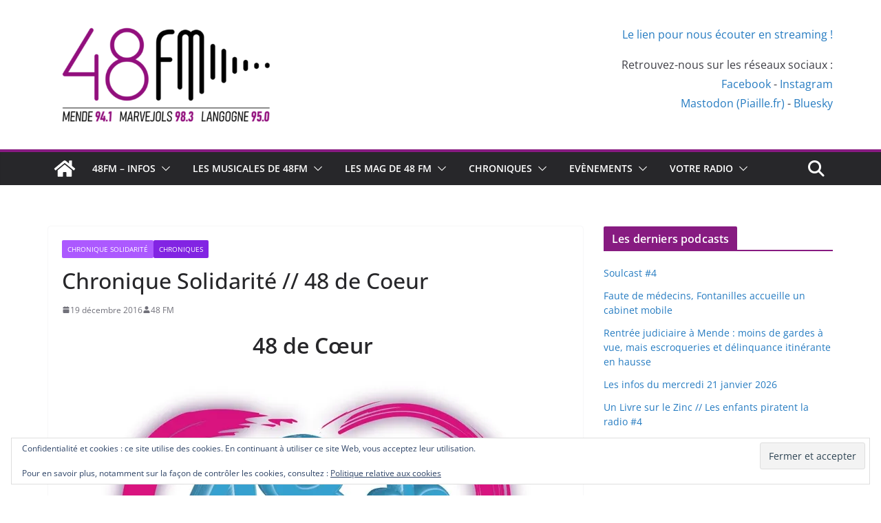

--- FILE ---
content_type: text/html; charset=UTF-8
request_url: https://48fm.org/chroniques/chronique-solidarite-48-de-coeur/
body_size: 25316
content:
		<!doctype html>
		<html dir="ltr" lang="fr-FR" prefix="og: https://ogp.me/ns#">
		
<head>

			<meta charset="UTF-8"/>
		<meta name="viewport" content="width=device-width, initial-scale=1">
		<link rel="profile" href="http://gmpg.org/xfn/11"/>
		
	<title>Chronique Solidarité // 48 de Coeur | 48 FM</title>

		<!-- All in One SEO 4.9.3 - aioseo.com -->
	<meta name="description" content="48 de Cœur Interview de Nicolas Rutigliano Président : Nicolas Rutigliano Infos Concerts https://www.facebook.com/events/218300848605350/ Site Internet https://www.facebook.com/48decoeur/ Chronique solidarité : lundi et mercredi à 11h00 et 17h40 avec Corantin Bousquet Ecoutez La Chronique Solidaire (en écoute : clic gauche ou clic droit – enregistrer sous)" />
	<meta name="robots" content="max-image-preview:large" />
	<meta name="author" content="48 FM"/>
	<link rel="canonical" href="https://48fm.org/chroniques/chronique-solidarite-48-de-coeur/" />
	<meta name="generator" content="All in One SEO (AIOSEO) 4.9.3" />
		<meta property="og:locale" content="fr_FR" />
		<meta property="og:site_name" content="48 FM | 48fm.org" />
		<meta property="og:type" content="article" />
		<meta property="og:title" content="Chronique Solidarité // 48 de Coeur | 48 FM" />
		<meta property="og:description" content="48 de Cœur Interview de Nicolas Rutigliano Président : Nicolas Rutigliano Infos Concerts https://www.facebook.com/events/218300848605350/ Site Internet https://www.facebook.com/48decoeur/ Chronique solidarité : lundi et mercredi à 11h00 et 17h40 avec Corantin Bousquet Ecoutez La Chronique Solidaire (en écoute : clic gauche ou clic droit – enregistrer sous)" />
		<meta property="og:url" content="https://48fm.org/chroniques/chronique-solidarite-48-de-coeur/" />
		<meta property="og:image" content="https://48fm.org/wp-content/uploads/2023/09/LOGO-48FM-2022-COULEUR.jpg" />
		<meta property="og:image:secure_url" content="https://48fm.org/wp-content/uploads/2023/09/LOGO-48FM-2022-COULEUR.jpg" />
		<meta property="og:image:width" content="2526" />
		<meta property="og:image:height" content="1251" />
		<meta property="article:published_time" content="2016-12-19T10:11:50+00:00" />
		<meta property="article:modified_time" content="2016-12-02T09:36:22+00:00" />
		<meta property="article:publisher" content="https://www.facebook.com/48fmMendeLozere" />
		<meta name="twitter:card" content="summary_large_image" />
		<meta name="twitter:site" content="@48fmMende" />
		<meta name="twitter:title" content="Chronique Solidarité // 48 de Coeur | 48 FM" />
		<meta name="twitter:description" content="48 de Cœur Interview de Nicolas Rutigliano Président : Nicolas Rutigliano Infos Concerts https://www.facebook.com/events/218300848605350/ Site Internet https://www.facebook.com/48decoeur/ Chronique solidarité : lundi et mercredi à 11h00 et 17h40 avec Corantin Bousquet Ecoutez La Chronique Solidaire (en écoute : clic gauche ou clic droit – enregistrer sous)" />
		<meta name="twitter:creator" content="@48fmMende" />
		<meta name="twitter:image" content="https://48fm.org/wp-content/uploads/2023/09/LOGO-48FM-2022-COULEUR.jpg" />
		<script type="application/ld+json" class="aioseo-schema">
			{"@context":"https:\/\/schema.org","@graph":[{"@type":"Article","@id":"https:\/\/48fm.org\/chroniques\/chronique-solidarite-48-de-coeur\/#article","name":"Chronique Solidarit\u00e9 \/\/ 48 de Coeur | 48 FM","headline":"Chronique Solidarit\u00e9 \/\/ 48 de Coeur","author":{"@id":"https:\/\/48fm.org\/author\/ludonico\/#author"},"publisher":{"@id":"https:\/\/48fm.org\/#organization"},"image":{"@type":"ImageObject","url":"https:\/\/i0.wp.com\/48fm.org\/wp-content\/uploads\/2016\/12\/48DC.jpeg?fit=640%2C585&ssl=1","@id":"https:\/\/48fm.org\/chroniques\/chronique-solidarite-48-de-coeur\/#articleImage","width":640,"height":585},"datePublished":"2016-12-19T11:11:50+01:00","dateModified":"2016-12-02T10:36:22+01:00","inLanguage":"fr-FR","mainEntityOfPage":{"@id":"https:\/\/48fm.org\/chroniques\/chronique-solidarite-48-de-coeur\/#webpage"},"isPartOf":{"@id":"https:\/\/48fm.org\/chroniques\/chronique-solidarite-48-de-coeur\/#webpage"},"articleSection":"Chronique solidarit\u00e9, Chroniques"},{"@type":"BreadcrumbList","@id":"https:\/\/48fm.org\/chroniques\/chronique-solidarite-48-de-coeur\/#breadcrumblist","itemListElement":[{"@type":"ListItem","@id":"https:\/\/48fm.org#listItem","position":1,"name":"Accueil","item":"https:\/\/48fm.org","nextItem":{"@type":"ListItem","@id":"https:\/\/48fm.org\/category\/chroniques\/#listItem","name":"Chroniques"}},{"@type":"ListItem","@id":"https:\/\/48fm.org\/category\/chroniques\/#listItem","position":2,"name":"Chroniques","item":"https:\/\/48fm.org\/category\/chroniques\/","nextItem":{"@type":"ListItem","@id":"https:\/\/48fm.org\/category\/chroniques\/archives-des-chroniques\/#listItem","name":"Archives des chroniques"},"previousItem":{"@type":"ListItem","@id":"https:\/\/48fm.org#listItem","name":"Accueil"}},{"@type":"ListItem","@id":"https:\/\/48fm.org\/category\/chroniques\/archives-des-chroniques\/#listItem","position":3,"name":"Archives des chroniques","item":"https:\/\/48fm.org\/category\/chroniques\/archives-des-chroniques\/","nextItem":{"@type":"ListItem","@id":"https:\/\/48fm.org\/category\/chroniques\/archives-des-chroniques\/chronique-solidarite\/#listItem","name":"Chronique solidarit\u00e9"},"previousItem":{"@type":"ListItem","@id":"https:\/\/48fm.org\/category\/chroniques\/#listItem","name":"Chroniques"}},{"@type":"ListItem","@id":"https:\/\/48fm.org\/category\/chroniques\/archives-des-chroniques\/chronique-solidarite\/#listItem","position":4,"name":"Chronique solidarit\u00e9","item":"https:\/\/48fm.org\/category\/chroniques\/archives-des-chroniques\/chronique-solidarite\/","nextItem":{"@type":"ListItem","@id":"https:\/\/48fm.org\/chroniques\/chronique-solidarite-48-de-coeur\/#listItem","name":"Chronique Solidarit\u00e9 \/\/ 48 de Coeur"},"previousItem":{"@type":"ListItem","@id":"https:\/\/48fm.org\/category\/chroniques\/archives-des-chroniques\/#listItem","name":"Archives des chroniques"}},{"@type":"ListItem","@id":"https:\/\/48fm.org\/chroniques\/chronique-solidarite-48-de-coeur\/#listItem","position":5,"name":"Chronique Solidarit\u00e9 \/\/ 48 de Coeur","previousItem":{"@type":"ListItem","@id":"https:\/\/48fm.org\/category\/chroniques\/archives-des-chroniques\/chronique-solidarite\/#listItem","name":"Chronique solidarit\u00e9"}}]},{"@type":"Organization","@id":"https:\/\/48fm.org\/#organization","name":"48 FM","description":"48fm.org","url":"https:\/\/48fm.org\/","telephone":"+33466315968","logo":{"@type":"ImageObject","url":"https:\/\/i0.wp.com\/48fm.org\/wp-content\/uploads\/2023\/09\/LOGO-48FM-2022-COULEUR.jpg?fit=2526%2C1251&ssl=1","@id":"https:\/\/48fm.org\/chroniques\/chronique-solidarite-48-de-coeur\/#organizationLogo","width":2526,"height":1251},"image":{"@id":"https:\/\/48fm.org\/chroniques\/chronique-solidarite-48-de-coeur\/#organizationLogo"},"sameAs":["https:\/\/www.facebook.com\/48fmMendeLozere","https:\/\/twitter.com\/48fmMende","https:\/\/www.instagram.com\/48fmmende\/"]},{"@type":"Person","@id":"https:\/\/48fm.org\/author\/ludonico\/#author","url":"https:\/\/48fm.org\/author\/ludonico\/","name":"48 FM","image":{"@type":"ImageObject","@id":"https:\/\/48fm.org\/chroniques\/chronique-solidarite-48-de-coeur\/#authorImage","url":"https:\/\/secure.gravatar.com\/avatar\/147908ee400c6e47657e766e579ece18faed5da9395683a6bdc5bef343f8bffc?s=96&d=mm&r=g","width":96,"height":96,"caption":"48 FM"}},{"@type":"WebPage","@id":"https:\/\/48fm.org\/chroniques\/chronique-solidarite-48-de-coeur\/#webpage","url":"https:\/\/48fm.org\/chroniques\/chronique-solidarite-48-de-coeur\/","name":"Chronique Solidarit\u00e9 \/\/ 48 de Coeur | 48 FM","description":"48 de C\u0153ur Interview de Nicolas Rutigliano Pr\u00e9sident : Nicolas Rutigliano Infos Concerts https:\/\/www.facebook.com\/events\/218300848605350\/ Site Internet https:\/\/www.facebook.com\/48decoeur\/ Chronique solidarit\u00e9 : lundi et mercredi \u00e0 11h00 et 17h40 avec Corantin Bousquet Ecoutez La Chronique Solidaire (en \u00e9coute : clic gauche ou clic droit \u2013 enregistrer sous)","inLanguage":"fr-FR","isPartOf":{"@id":"https:\/\/48fm.org\/#website"},"breadcrumb":{"@id":"https:\/\/48fm.org\/chroniques\/chronique-solidarite-48-de-coeur\/#breadcrumblist"},"author":{"@id":"https:\/\/48fm.org\/author\/ludonico\/#author"},"creator":{"@id":"https:\/\/48fm.org\/author\/ludonico\/#author"},"datePublished":"2016-12-19T11:11:50+01:00","dateModified":"2016-12-02T10:36:22+01:00"},{"@type":"WebSite","@id":"https:\/\/48fm.org\/#website","url":"https:\/\/48fm.org\/","name":"48 FM","description":"48fm.org","inLanguage":"fr-FR","publisher":{"@id":"https:\/\/48fm.org\/#organization"}}]}
		</script>
		<!-- All in One SEO -->

<link rel='dns-prefetch' href='//stats.wp.com' />
<link rel='dns-prefetch' href='//v0.wordpress.com' />
<link rel='dns-prefetch' href='//widgets.wp.com' />
<link rel='dns-prefetch' href='//s0.wp.com' />
<link rel='dns-prefetch' href='//0.gravatar.com' />
<link rel='dns-prefetch' href='//1.gravatar.com' />
<link rel='dns-prefetch' href='//2.gravatar.com' />
<link rel='preconnect' href='//i0.wp.com' />
<link rel='preconnect' href='//c0.wp.com' />
<link rel="alternate" type="application/rss+xml" title="48 FM &raquo; Flux" href="https://48fm.org/feed/" />
<link rel="alternate" type="application/rss+xml" title="48 FM &raquo; Flux des commentaires" href="https://48fm.org/comments/feed/" />
<link rel="alternate" type="application/rss+xml" title="48 FM &raquo; Chronique Solidarité // 48 de Coeur Flux des commentaires" href="https://48fm.org/chroniques/chronique-solidarite-48-de-coeur/feed/" />
<link rel="alternate" title="oEmbed (JSON)" type="application/json+oembed" href="https://48fm.org/wp-json/oembed/1.0/embed?url=https%3A%2F%2F48fm.org%2Fchroniques%2Fchronique-solidarite-48-de-coeur%2F" />
<link rel="alternate" title="oEmbed (XML)" type="text/xml+oembed" href="https://48fm.org/wp-json/oembed/1.0/embed?url=https%3A%2F%2F48fm.org%2Fchroniques%2Fchronique-solidarite-48-de-coeur%2F&#038;format=xml" />
<style id='wp-img-auto-sizes-contain-inline-css' type='text/css'>
img:is([sizes=auto i],[sizes^="auto," i]){contain-intrinsic-size:3000px 1500px}
/*# sourceURL=wp-img-auto-sizes-contain-inline-css */
</style>
<style id='wp-emoji-styles-inline-css' type='text/css'>

	img.wp-smiley, img.emoji {
		display: inline !important;
		border: none !important;
		box-shadow: none !important;
		height: 1em !important;
		width: 1em !important;
		margin: 0 0.07em !important;
		vertical-align: -0.1em !important;
		background: none !important;
		padding: 0 !important;
	}
/*# sourceURL=wp-emoji-styles-inline-css */
</style>
<style id='wp-block-library-inline-css' type='text/css'>
:root{--wp-block-synced-color:#7a00df;--wp-block-synced-color--rgb:122,0,223;--wp-bound-block-color:var(--wp-block-synced-color);--wp-editor-canvas-background:#ddd;--wp-admin-theme-color:#007cba;--wp-admin-theme-color--rgb:0,124,186;--wp-admin-theme-color-darker-10:#006ba1;--wp-admin-theme-color-darker-10--rgb:0,107,160.5;--wp-admin-theme-color-darker-20:#005a87;--wp-admin-theme-color-darker-20--rgb:0,90,135;--wp-admin-border-width-focus:2px}@media (min-resolution:192dpi){:root{--wp-admin-border-width-focus:1.5px}}.wp-element-button{cursor:pointer}:root .has-very-light-gray-background-color{background-color:#eee}:root .has-very-dark-gray-background-color{background-color:#313131}:root .has-very-light-gray-color{color:#eee}:root .has-very-dark-gray-color{color:#313131}:root .has-vivid-green-cyan-to-vivid-cyan-blue-gradient-background{background:linear-gradient(135deg,#00d084,#0693e3)}:root .has-purple-crush-gradient-background{background:linear-gradient(135deg,#34e2e4,#4721fb 50%,#ab1dfe)}:root .has-hazy-dawn-gradient-background{background:linear-gradient(135deg,#faaca8,#dad0ec)}:root .has-subdued-olive-gradient-background{background:linear-gradient(135deg,#fafae1,#67a671)}:root .has-atomic-cream-gradient-background{background:linear-gradient(135deg,#fdd79a,#004a59)}:root .has-nightshade-gradient-background{background:linear-gradient(135deg,#330968,#31cdcf)}:root .has-midnight-gradient-background{background:linear-gradient(135deg,#020381,#2874fc)}:root{--wp--preset--font-size--normal:16px;--wp--preset--font-size--huge:42px}.has-regular-font-size{font-size:1em}.has-larger-font-size{font-size:2.625em}.has-normal-font-size{font-size:var(--wp--preset--font-size--normal)}.has-huge-font-size{font-size:var(--wp--preset--font-size--huge)}.has-text-align-center{text-align:center}.has-text-align-left{text-align:left}.has-text-align-right{text-align:right}.has-fit-text{white-space:nowrap!important}#end-resizable-editor-section{display:none}.aligncenter{clear:both}.items-justified-left{justify-content:flex-start}.items-justified-center{justify-content:center}.items-justified-right{justify-content:flex-end}.items-justified-space-between{justify-content:space-between}.screen-reader-text{border:0;clip-path:inset(50%);height:1px;margin:-1px;overflow:hidden;padding:0;position:absolute;width:1px;word-wrap:normal!important}.screen-reader-text:focus{background-color:#ddd;clip-path:none;color:#444;display:block;font-size:1em;height:auto;left:5px;line-height:normal;padding:15px 23px 14px;text-decoration:none;top:5px;width:auto;z-index:100000}html :where(.has-border-color){border-style:solid}html :where([style*=border-top-color]){border-top-style:solid}html :where([style*=border-right-color]){border-right-style:solid}html :where([style*=border-bottom-color]){border-bottom-style:solid}html :where([style*=border-left-color]){border-left-style:solid}html :where([style*=border-width]){border-style:solid}html :where([style*=border-top-width]){border-top-style:solid}html :where([style*=border-right-width]){border-right-style:solid}html :where([style*=border-bottom-width]){border-bottom-style:solid}html :where([style*=border-left-width]){border-left-style:solid}html :where(img[class*=wp-image-]){height:auto;max-width:100%}:where(figure){margin:0 0 1em}html :where(.is-position-sticky){--wp-admin--admin-bar--position-offset:var(--wp-admin--admin-bar--height,0px)}@media screen and (max-width:600px){html :where(.is-position-sticky){--wp-admin--admin-bar--position-offset:0px}}

/*# sourceURL=wp-block-library-inline-css */
</style><style id='wp-block-paragraph-inline-css' type='text/css'>
.is-small-text{font-size:.875em}.is-regular-text{font-size:1em}.is-large-text{font-size:2.25em}.is-larger-text{font-size:3em}.has-drop-cap:not(:focus):first-letter{float:left;font-size:8.4em;font-style:normal;font-weight:100;line-height:.68;margin:.05em .1em 0 0;text-transform:uppercase}body.rtl .has-drop-cap:not(:focus):first-letter{float:none;margin-left:.1em}p.has-drop-cap.has-background{overflow:hidden}:root :where(p.has-background){padding:1.25em 2.375em}:where(p.has-text-color:not(.has-link-color)) a{color:inherit}p.has-text-align-left[style*="writing-mode:vertical-lr"],p.has-text-align-right[style*="writing-mode:vertical-rl"]{rotate:180deg}
/*# sourceURL=https://c0.wp.com/c/6.9/wp-includes/blocks/paragraph/style.min.css */
</style>
<style id='global-styles-inline-css' type='text/css'>
:root{--wp--preset--aspect-ratio--square: 1;--wp--preset--aspect-ratio--4-3: 4/3;--wp--preset--aspect-ratio--3-4: 3/4;--wp--preset--aspect-ratio--3-2: 3/2;--wp--preset--aspect-ratio--2-3: 2/3;--wp--preset--aspect-ratio--16-9: 16/9;--wp--preset--aspect-ratio--9-16: 9/16;--wp--preset--color--black: #000000;--wp--preset--color--cyan-bluish-gray: #abb8c3;--wp--preset--color--white: #ffffff;--wp--preset--color--pale-pink: #f78da7;--wp--preset--color--vivid-red: #cf2e2e;--wp--preset--color--luminous-vivid-orange: #ff6900;--wp--preset--color--luminous-vivid-amber: #fcb900;--wp--preset--color--light-green-cyan: #7bdcb5;--wp--preset--color--vivid-green-cyan: #00d084;--wp--preset--color--pale-cyan-blue: #8ed1fc;--wp--preset--color--vivid-cyan-blue: #0693e3;--wp--preset--color--vivid-purple: #9b51e0;--wp--preset--color--cm-color-1: #257BC1;--wp--preset--color--cm-color-2: #2270B0;--wp--preset--color--cm-color-3: #FFFFFF;--wp--preset--color--cm-color-4: #F9FEFD;--wp--preset--color--cm-color-5: #27272A;--wp--preset--color--cm-color-6: #16181A;--wp--preset--color--cm-color-7: #8F8F8F;--wp--preset--color--cm-color-8: #FFFFFF;--wp--preset--color--cm-color-9: #C7C7C7;--wp--preset--gradient--vivid-cyan-blue-to-vivid-purple: linear-gradient(135deg,rgb(6,147,227) 0%,rgb(155,81,224) 100%);--wp--preset--gradient--light-green-cyan-to-vivid-green-cyan: linear-gradient(135deg,rgb(122,220,180) 0%,rgb(0,208,130) 100%);--wp--preset--gradient--luminous-vivid-amber-to-luminous-vivid-orange: linear-gradient(135deg,rgb(252,185,0) 0%,rgb(255,105,0) 100%);--wp--preset--gradient--luminous-vivid-orange-to-vivid-red: linear-gradient(135deg,rgb(255,105,0) 0%,rgb(207,46,46) 100%);--wp--preset--gradient--very-light-gray-to-cyan-bluish-gray: linear-gradient(135deg,rgb(238,238,238) 0%,rgb(169,184,195) 100%);--wp--preset--gradient--cool-to-warm-spectrum: linear-gradient(135deg,rgb(74,234,220) 0%,rgb(151,120,209) 20%,rgb(207,42,186) 40%,rgb(238,44,130) 60%,rgb(251,105,98) 80%,rgb(254,248,76) 100%);--wp--preset--gradient--blush-light-purple: linear-gradient(135deg,rgb(255,206,236) 0%,rgb(152,150,240) 100%);--wp--preset--gradient--blush-bordeaux: linear-gradient(135deg,rgb(254,205,165) 0%,rgb(254,45,45) 50%,rgb(107,0,62) 100%);--wp--preset--gradient--luminous-dusk: linear-gradient(135deg,rgb(255,203,112) 0%,rgb(199,81,192) 50%,rgb(65,88,208) 100%);--wp--preset--gradient--pale-ocean: linear-gradient(135deg,rgb(255,245,203) 0%,rgb(182,227,212) 50%,rgb(51,167,181) 100%);--wp--preset--gradient--electric-grass: linear-gradient(135deg,rgb(202,248,128) 0%,rgb(113,206,126) 100%);--wp--preset--gradient--midnight: linear-gradient(135deg,rgb(2,3,129) 0%,rgb(40,116,252) 100%);--wp--preset--font-size--small: 13px;--wp--preset--font-size--medium: 16px;--wp--preset--font-size--large: 20px;--wp--preset--font-size--x-large: 24px;--wp--preset--font-size--xx-large: 30px;--wp--preset--font-size--huge: 36px;--wp--preset--font-family--dm-sans: DM Sans, sans-serif;--wp--preset--font-family--public-sans: Public Sans, sans-serif;--wp--preset--font-family--roboto: Roboto, sans-serif;--wp--preset--font-family--segoe-ui: Segoe UI, Arial, sans-serif;--wp--preset--font-family--ibm-plex-serif: IBM Plex Serif, sans-serif;--wp--preset--font-family--inter: Inter, sans-serif;--wp--preset--spacing--20: 0.44rem;--wp--preset--spacing--30: 0.67rem;--wp--preset--spacing--40: 1rem;--wp--preset--spacing--50: 1.5rem;--wp--preset--spacing--60: 2.25rem;--wp--preset--spacing--70: 3.38rem;--wp--preset--spacing--80: 5.06rem;--wp--preset--shadow--natural: 6px 6px 9px rgba(0, 0, 0, 0.2);--wp--preset--shadow--deep: 12px 12px 50px rgba(0, 0, 0, 0.4);--wp--preset--shadow--sharp: 6px 6px 0px rgba(0, 0, 0, 0.2);--wp--preset--shadow--outlined: 6px 6px 0px -3px rgb(255, 255, 255), 6px 6px rgb(0, 0, 0);--wp--preset--shadow--crisp: 6px 6px 0px rgb(0, 0, 0);}:root { --wp--style--global--content-size: 760px;--wp--style--global--wide-size: 1160px; }:where(body) { margin: 0; }.wp-site-blocks > .alignleft { float: left; margin-right: 2em; }.wp-site-blocks > .alignright { float: right; margin-left: 2em; }.wp-site-blocks > .aligncenter { justify-content: center; margin-left: auto; margin-right: auto; }:where(.wp-site-blocks) > * { margin-block-start: 24px; margin-block-end: 0; }:where(.wp-site-blocks) > :first-child { margin-block-start: 0; }:where(.wp-site-blocks) > :last-child { margin-block-end: 0; }:root { --wp--style--block-gap: 24px; }:root :where(.is-layout-flow) > :first-child{margin-block-start: 0;}:root :where(.is-layout-flow) > :last-child{margin-block-end: 0;}:root :where(.is-layout-flow) > *{margin-block-start: 24px;margin-block-end: 0;}:root :where(.is-layout-constrained) > :first-child{margin-block-start: 0;}:root :where(.is-layout-constrained) > :last-child{margin-block-end: 0;}:root :where(.is-layout-constrained) > *{margin-block-start: 24px;margin-block-end: 0;}:root :where(.is-layout-flex){gap: 24px;}:root :where(.is-layout-grid){gap: 24px;}.is-layout-flow > .alignleft{float: left;margin-inline-start: 0;margin-inline-end: 2em;}.is-layout-flow > .alignright{float: right;margin-inline-start: 2em;margin-inline-end: 0;}.is-layout-flow > .aligncenter{margin-left: auto !important;margin-right: auto !important;}.is-layout-constrained > .alignleft{float: left;margin-inline-start: 0;margin-inline-end: 2em;}.is-layout-constrained > .alignright{float: right;margin-inline-start: 2em;margin-inline-end: 0;}.is-layout-constrained > .aligncenter{margin-left: auto !important;margin-right: auto !important;}.is-layout-constrained > :where(:not(.alignleft):not(.alignright):not(.alignfull)){max-width: var(--wp--style--global--content-size);margin-left: auto !important;margin-right: auto !important;}.is-layout-constrained > .alignwide{max-width: var(--wp--style--global--wide-size);}body .is-layout-flex{display: flex;}.is-layout-flex{flex-wrap: wrap;align-items: center;}.is-layout-flex > :is(*, div){margin: 0;}body .is-layout-grid{display: grid;}.is-layout-grid > :is(*, div){margin: 0;}body{padding-top: 0px;padding-right: 0px;padding-bottom: 0px;padding-left: 0px;}a:where(:not(.wp-element-button)){text-decoration: underline;}:root :where(.wp-element-button, .wp-block-button__link){background-color: #32373c;border-width: 0;color: #fff;font-family: inherit;font-size: inherit;font-style: inherit;font-weight: inherit;letter-spacing: inherit;line-height: inherit;padding-top: calc(0.667em + 2px);padding-right: calc(1.333em + 2px);padding-bottom: calc(0.667em + 2px);padding-left: calc(1.333em + 2px);text-decoration: none;text-transform: inherit;}.has-black-color{color: var(--wp--preset--color--black) !important;}.has-cyan-bluish-gray-color{color: var(--wp--preset--color--cyan-bluish-gray) !important;}.has-white-color{color: var(--wp--preset--color--white) !important;}.has-pale-pink-color{color: var(--wp--preset--color--pale-pink) !important;}.has-vivid-red-color{color: var(--wp--preset--color--vivid-red) !important;}.has-luminous-vivid-orange-color{color: var(--wp--preset--color--luminous-vivid-orange) !important;}.has-luminous-vivid-amber-color{color: var(--wp--preset--color--luminous-vivid-amber) !important;}.has-light-green-cyan-color{color: var(--wp--preset--color--light-green-cyan) !important;}.has-vivid-green-cyan-color{color: var(--wp--preset--color--vivid-green-cyan) !important;}.has-pale-cyan-blue-color{color: var(--wp--preset--color--pale-cyan-blue) !important;}.has-vivid-cyan-blue-color{color: var(--wp--preset--color--vivid-cyan-blue) !important;}.has-vivid-purple-color{color: var(--wp--preset--color--vivid-purple) !important;}.has-cm-color-1-color{color: var(--wp--preset--color--cm-color-1) !important;}.has-cm-color-2-color{color: var(--wp--preset--color--cm-color-2) !important;}.has-cm-color-3-color{color: var(--wp--preset--color--cm-color-3) !important;}.has-cm-color-4-color{color: var(--wp--preset--color--cm-color-4) !important;}.has-cm-color-5-color{color: var(--wp--preset--color--cm-color-5) !important;}.has-cm-color-6-color{color: var(--wp--preset--color--cm-color-6) !important;}.has-cm-color-7-color{color: var(--wp--preset--color--cm-color-7) !important;}.has-cm-color-8-color{color: var(--wp--preset--color--cm-color-8) !important;}.has-cm-color-9-color{color: var(--wp--preset--color--cm-color-9) !important;}.has-black-background-color{background-color: var(--wp--preset--color--black) !important;}.has-cyan-bluish-gray-background-color{background-color: var(--wp--preset--color--cyan-bluish-gray) !important;}.has-white-background-color{background-color: var(--wp--preset--color--white) !important;}.has-pale-pink-background-color{background-color: var(--wp--preset--color--pale-pink) !important;}.has-vivid-red-background-color{background-color: var(--wp--preset--color--vivid-red) !important;}.has-luminous-vivid-orange-background-color{background-color: var(--wp--preset--color--luminous-vivid-orange) !important;}.has-luminous-vivid-amber-background-color{background-color: var(--wp--preset--color--luminous-vivid-amber) !important;}.has-light-green-cyan-background-color{background-color: var(--wp--preset--color--light-green-cyan) !important;}.has-vivid-green-cyan-background-color{background-color: var(--wp--preset--color--vivid-green-cyan) !important;}.has-pale-cyan-blue-background-color{background-color: var(--wp--preset--color--pale-cyan-blue) !important;}.has-vivid-cyan-blue-background-color{background-color: var(--wp--preset--color--vivid-cyan-blue) !important;}.has-vivid-purple-background-color{background-color: var(--wp--preset--color--vivid-purple) !important;}.has-cm-color-1-background-color{background-color: var(--wp--preset--color--cm-color-1) !important;}.has-cm-color-2-background-color{background-color: var(--wp--preset--color--cm-color-2) !important;}.has-cm-color-3-background-color{background-color: var(--wp--preset--color--cm-color-3) !important;}.has-cm-color-4-background-color{background-color: var(--wp--preset--color--cm-color-4) !important;}.has-cm-color-5-background-color{background-color: var(--wp--preset--color--cm-color-5) !important;}.has-cm-color-6-background-color{background-color: var(--wp--preset--color--cm-color-6) !important;}.has-cm-color-7-background-color{background-color: var(--wp--preset--color--cm-color-7) !important;}.has-cm-color-8-background-color{background-color: var(--wp--preset--color--cm-color-8) !important;}.has-cm-color-9-background-color{background-color: var(--wp--preset--color--cm-color-9) !important;}.has-black-border-color{border-color: var(--wp--preset--color--black) !important;}.has-cyan-bluish-gray-border-color{border-color: var(--wp--preset--color--cyan-bluish-gray) !important;}.has-white-border-color{border-color: var(--wp--preset--color--white) !important;}.has-pale-pink-border-color{border-color: var(--wp--preset--color--pale-pink) !important;}.has-vivid-red-border-color{border-color: var(--wp--preset--color--vivid-red) !important;}.has-luminous-vivid-orange-border-color{border-color: var(--wp--preset--color--luminous-vivid-orange) !important;}.has-luminous-vivid-amber-border-color{border-color: var(--wp--preset--color--luminous-vivid-amber) !important;}.has-light-green-cyan-border-color{border-color: var(--wp--preset--color--light-green-cyan) !important;}.has-vivid-green-cyan-border-color{border-color: var(--wp--preset--color--vivid-green-cyan) !important;}.has-pale-cyan-blue-border-color{border-color: var(--wp--preset--color--pale-cyan-blue) !important;}.has-vivid-cyan-blue-border-color{border-color: var(--wp--preset--color--vivid-cyan-blue) !important;}.has-vivid-purple-border-color{border-color: var(--wp--preset--color--vivid-purple) !important;}.has-cm-color-1-border-color{border-color: var(--wp--preset--color--cm-color-1) !important;}.has-cm-color-2-border-color{border-color: var(--wp--preset--color--cm-color-2) !important;}.has-cm-color-3-border-color{border-color: var(--wp--preset--color--cm-color-3) !important;}.has-cm-color-4-border-color{border-color: var(--wp--preset--color--cm-color-4) !important;}.has-cm-color-5-border-color{border-color: var(--wp--preset--color--cm-color-5) !important;}.has-cm-color-6-border-color{border-color: var(--wp--preset--color--cm-color-6) !important;}.has-cm-color-7-border-color{border-color: var(--wp--preset--color--cm-color-7) !important;}.has-cm-color-8-border-color{border-color: var(--wp--preset--color--cm-color-8) !important;}.has-cm-color-9-border-color{border-color: var(--wp--preset--color--cm-color-9) !important;}.has-vivid-cyan-blue-to-vivid-purple-gradient-background{background: var(--wp--preset--gradient--vivid-cyan-blue-to-vivid-purple) !important;}.has-light-green-cyan-to-vivid-green-cyan-gradient-background{background: var(--wp--preset--gradient--light-green-cyan-to-vivid-green-cyan) !important;}.has-luminous-vivid-amber-to-luminous-vivid-orange-gradient-background{background: var(--wp--preset--gradient--luminous-vivid-amber-to-luminous-vivid-orange) !important;}.has-luminous-vivid-orange-to-vivid-red-gradient-background{background: var(--wp--preset--gradient--luminous-vivid-orange-to-vivid-red) !important;}.has-very-light-gray-to-cyan-bluish-gray-gradient-background{background: var(--wp--preset--gradient--very-light-gray-to-cyan-bluish-gray) !important;}.has-cool-to-warm-spectrum-gradient-background{background: var(--wp--preset--gradient--cool-to-warm-spectrum) !important;}.has-blush-light-purple-gradient-background{background: var(--wp--preset--gradient--blush-light-purple) !important;}.has-blush-bordeaux-gradient-background{background: var(--wp--preset--gradient--blush-bordeaux) !important;}.has-luminous-dusk-gradient-background{background: var(--wp--preset--gradient--luminous-dusk) !important;}.has-pale-ocean-gradient-background{background: var(--wp--preset--gradient--pale-ocean) !important;}.has-electric-grass-gradient-background{background: var(--wp--preset--gradient--electric-grass) !important;}.has-midnight-gradient-background{background: var(--wp--preset--gradient--midnight) !important;}.has-small-font-size{font-size: var(--wp--preset--font-size--small) !important;}.has-medium-font-size{font-size: var(--wp--preset--font-size--medium) !important;}.has-large-font-size{font-size: var(--wp--preset--font-size--large) !important;}.has-x-large-font-size{font-size: var(--wp--preset--font-size--x-large) !important;}.has-xx-large-font-size{font-size: var(--wp--preset--font-size--xx-large) !important;}.has-huge-font-size{font-size: var(--wp--preset--font-size--huge) !important;}.has-dm-sans-font-family{font-family: var(--wp--preset--font-family--dm-sans) !important;}.has-public-sans-font-family{font-family: var(--wp--preset--font-family--public-sans) !important;}.has-roboto-font-family{font-family: var(--wp--preset--font-family--roboto) !important;}.has-segoe-ui-font-family{font-family: var(--wp--preset--font-family--segoe-ui) !important;}.has-ibm-plex-serif-font-family{font-family: var(--wp--preset--font-family--ibm-plex-serif) !important;}.has-inter-font-family{font-family: var(--wp--preset--font-family--inter) !important;}
/*# sourceURL=global-styles-inline-css */
</style>

<link rel='stylesheet' id='colormag_style-css' href='https://48fm.org/wp-content/themes/colormag/style.css?ver=1769018580' type='text/css' media='all' />
<style id='colormag_style-inline-css' type='text/css'>
.colormag-button,
			blockquote, button,
			input[type=reset],
			input[type=button],
			input[type=submit],
			.cm-home-icon.front_page_on,
			.cm-post-categories a,
			.cm-primary-nav ul li ul li:hover,
			.cm-primary-nav ul li.current-menu-item,
			.cm-primary-nav ul li.current_page_ancestor,
			.cm-primary-nav ul li.current-menu-ancestor,
			.cm-primary-nav ul li.current_page_item,
			.cm-primary-nav ul li:hover,
			.cm-primary-nav ul li.focus,
			.cm-mobile-nav li a:hover,
			.colormag-header-clean #cm-primary-nav .cm-menu-toggle:hover,
			.cm-header .cm-mobile-nav li:hover,
			.cm-header .cm-mobile-nav li.current-page-ancestor,
			.cm-header .cm-mobile-nav li.current-menu-ancestor,
			.cm-header .cm-mobile-nav li.current-page-item,
			.cm-header .cm-mobile-nav li.current-menu-item,
			.cm-primary-nav ul li.focus > a,
			.cm-layout-2 .cm-primary-nav ul ul.sub-menu li.focus > a,
			.cm-mobile-nav .current-menu-item>a, .cm-mobile-nav .current_page_item>a,
			.colormag-header-clean .cm-mobile-nav li:hover > a,
			.colormag-header-clean .cm-mobile-nav li.current-page-ancestor > a,
			.colormag-header-clean .cm-mobile-nav li.current-menu-ancestor > a,
			.colormag-header-clean .cm-mobile-nav li.current-page-item > a,
			.colormag-header-clean .cm-mobile-nav li.current-menu-item > a,
			.fa.search-top:hover,
			.widget_call_to_action .btn--primary,
			.colormag-footer--classic .cm-footer-cols .cm-row .cm-widget-title span::before,
			.colormag-footer--classic-bordered .cm-footer-cols .cm-row .cm-widget-title span::before,
			.cm-featured-posts .cm-widget-title span,
			.cm-featured-category-slider-widget .cm-slide-content .cm-entry-header-meta .cm-post-categories a,
			.cm-highlighted-posts .cm-post-content .cm-entry-header-meta .cm-post-categories a,
			.cm-category-slide-next, .cm-category-slide-prev, .slide-next,
			.slide-prev, .cm-tabbed-widget ul li, .cm-posts .wp-pagenavi .current,
			.cm-posts .wp-pagenavi a:hover, .cm-secondary .cm-widget-title span,
			.cm-posts .post .cm-post-content .cm-entry-header-meta .cm-post-categories a,
			.cm-page-header .cm-page-title span, .entry-meta .post-format i,
			.format-link .cm-entry-summary a, .cm-entry-button, .infinite-scroll .tg-infinite-scroll,
			.no-more-post-text, .pagination span,
			.comments-area .comment-author-link span,
			.cm-footer-cols .cm-row .cm-widget-title span,
			.advertisement_above_footer .cm-widget-title span,
			.error, .cm-primary .cm-widget-title span,
			.related-posts-wrapper.style-three .cm-post-content .cm-entry-title a:hover:before,
			.cm-slider-area .cm-widget-title span,
			.cm-beside-slider-widget .cm-widget-title span,
			.top-full-width-sidebar .cm-widget-title span,
			.wp-block-quote, .wp-block-quote.is-style-large,
			.wp-block-quote.has-text-align-right,
			.cm-error-404 .cm-btn, .widget .wp-block-heading, .wp-block-search button,
			.widget a::before, .cm-post-date a::before,
			.byline a::before,
			.colormag-footer--classic-bordered .cm-widget-title::before,
			.wp-block-button__link,
			#cm-tertiary .cm-widget-title span,
			.link-pagination .post-page-numbers.current,
			.wp-block-query-pagination-numbers .page-numbers.current,
			.wp-element-button,
			.wp-block-button .wp-block-button__link,
			.wp-element-button,
			.cm-layout-2 .cm-primary-nav ul ul.sub-menu li:hover,
			.cm-layout-2 .cm-primary-nav ul ul.sub-menu li.current-menu-ancestor,
			.cm-layout-2 .cm-primary-nav ul ul.sub-menu li.current-menu-item,
			.cm-layout-2 .cm-primary-nav ul ul.sub-menu li.focus,
			.search-wrap button,
			.page-numbers .current,
			.cm-footer-builder .cm-widget-title span,
			.wp-block-search .wp-element-button:hover{background-color:#871b81;}a,
			.cm-layout-2 #cm-primary-nav .fa.search-top:hover,
			.cm-layout-2 #cm-primary-nav.cm-mobile-nav .cm-random-post a:hover .fa-random,
			.cm-layout-2 #cm-primary-nav.cm-primary-nav .cm-random-post a:hover .fa-random,
			.cm-layout-2 .breaking-news .newsticker a:hover,
			.cm-layout-2 .cm-primary-nav ul li.current-menu-item > a,
			.cm-layout-2 .cm-primary-nav ul li.current_page_item > a,
			.cm-layout-2 .cm-primary-nav ul li:hover > a,
			.cm-layout-2 .cm-primary-nav ul li.focus > a
			.dark-skin .cm-layout-2-style-1 #cm-primary-nav.cm-primary-nav .cm-home-icon:hover .fa,
			.byline a:hover, .comments a:hover, .cm-edit-link a:hover, .cm-post-date a:hover,
			.social-links:not(.cm-header-actions .social-links) i.fa:hover, .cm-tag-links a:hover,
			.colormag-header-clean .social-links li:hover i.fa, .cm-layout-2-style-1 .social-links li:hover i.fa,
			.colormag-header-clean .breaking-news .newsticker a:hover, .widget_featured_posts .article-content .cm-entry-title a:hover,
			.widget_featured_slider .slide-content .cm-below-entry-meta .byline a:hover,
			.widget_featured_slider .slide-content .cm-below-entry-meta .comments a:hover,
			.widget_featured_slider .slide-content .cm-below-entry-meta .cm-post-date a:hover,
			.widget_featured_slider .slide-content .cm-entry-title a:hover,
			.widget_block_picture_news.widget_featured_posts .article-content .cm-entry-title a:hover,
			.widget_highlighted_posts .article-content .cm-below-entry-meta .byline a:hover,
			.widget_highlighted_posts .article-content .cm-below-entry-meta .comments a:hover,
			.widget_highlighted_posts .article-content .cm-below-entry-meta .cm-post-date a:hover,
			.widget_highlighted_posts .article-content .cm-entry-title a:hover, i.fa-arrow-up, i.fa-arrow-down,
			.cm-site-title a, #content .post .article-content .cm-entry-title a:hover, .entry-meta .byline i,
			.entry-meta .cat-links i, .entry-meta a, .post .cm-entry-title a:hover, .search .cm-entry-title a:hover,
			.entry-meta .comments-link a:hover, .entry-meta .cm-edit-link a:hover, .entry-meta .cm-post-date a:hover,
			.entry-meta .cm-tag-links a:hover, .single #content .tags a:hover, .count, .next a:hover, .previous a:hover,
			.related-posts-main-title .fa, .single-related-posts .article-content .cm-entry-title a:hover,
			.pagination a span:hover,
			#content .comments-area a.comment-cm-edit-link:hover, #content .comments-area a.comment-permalink:hover,
			#content .comments-area article header cite a:hover, .comments-area .comment-author-link a:hover,
			.comment .comment-reply-link:hover,
			.nav-next a, .nav-previous a,
			#cm-footer .cm-footer-menu ul li a:hover,
			.cm-footer-cols .cm-row a:hover, a#scroll-up i, .related-posts-wrapper-flyout .cm-entry-title a:hover,
			.human-diff-time .human-diff-time-display:hover,
			.cm-layout-2-style-1 #cm-primary-nav .fa:hover,
			.cm-footer-bar a,
			.cm-post-date a:hover,
			.cm-author a:hover,
			.cm-comments-link a:hover,
			.cm-tag-links a:hover,
			.cm-edit-link a:hover,
			.cm-footer-bar .copyright a,
			.cm-featured-posts .cm-entry-title a:hover,
			.cm-posts .post .cm-post-content .cm-entry-title a:hover,
			.cm-posts .post .single-title-above .cm-entry-title a:hover,
			.cm-layout-2 .cm-primary-nav ul li:hover > a,
			.cm-layout-2 #cm-primary-nav .fa:hover,
			.cm-entry-title a:hover,
			button:hover, input[type="button"]:hover,
			input[type="reset"]:hover,
			input[type="submit"]:hover,
			.wp-block-button .wp-block-button__link:hover,
			.cm-button:hover,
			.wp-element-button:hover,
			li.product .added_to_cart:hover,
			.comments-area .comment-permalink:hover,
			.cm-footer-bar-area .cm-footer-bar__2 a{color:#871b81;}#cm-primary-nav,
			.cm-contained .cm-header-2 .cm-row, .cm-header-builder.cm-full-width .cm-main-header .cm-header-bottom-row{border-top-color:#871b81;}.cm-layout-2 #cm-primary-nav,
			.cm-layout-2 .cm-primary-nav ul ul.sub-menu li:hover,
			.cm-layout-2 .cm-primary-nav ul > li:hover > a,
			.cm-layout-2 .cm-primary-nav ul > li.current-menu-item > a,
			.cm-layout-2 .cm-primary-nav ul > li.current-menu-ancestor > a,
			.cm-layout-2 .cm-primary-nav ul ul.sub-menu li.current-menu-ancestor,
			.cm-layout-2 .cm-primary-nav ul ul.sub-menu li.current-menu-item,
			.cm-layout-2 .cm-primary-nav ul ul.sub-menu li.focus,
			cm-layout-2 .cm-primary-nav ul ul.sub-menu li.current-menu-ancestor,
			cm-layout-2 .cm-primary-nav ul ul.sub-menu li.current-menu-item,
			cm-layout-2 #cm-primary-nav .cm-menu-toggle:hover,
			cm-layout-2 #cm-primary-nav.cm-mobile-nav .cm-menu-toggle,
			cm-layout-2 .cm-primary-nav ul > li:hover > a,
			cm-layout-2 .cm-primary-nav ul > li.current-menu-item > a,
			cm-layout-2 .cm-primary-nav ul > li.current-menu-ancestor > a,
			.cm-layout-2 .cm-primary-nav ul li.focus > a, .pagination a span:hover,
			.cm-error-404 .cm-btn,
			.single-post .cm-post-categories a::after,
			.widget .block-title,
			.cm-layout-2 .cm-primary-nav ul li.focus > a,
			button,
			input[type="button"],
			input[type="reset"],
			input[type="submit"],
			.wp-block-button .wp-block-button__link,
			.cm-button,
			.wp-element-button,
			li.product .added_to_cart{border-color:#871b81;}.cm-secondary .cm-widget-title,
			#cm-tertiary .cm-widget-title,
			.widget_featured_posts .widget-title,
			#secondary .widget-title,
			#cm-tertiary .widget-title,
			.cm-page-header .cm-page-title,
			.cm-footer-cols .cm-row .widget-title,
			.advertisement_above_footer .widget-title,
			#primary .widget-title,
			.widget_slider_area .widget-title,
			.widget_beside_slider .widget-title,
			.top-full-width-sidebar .widget-title,
			.cm-footer-cols .cm-row .cm-widget-title,
			.cm-footer-bar .copyright a,
			.cm-layout-2.cm-layout-2-style-2 #cm-primary-nav,
			.cm-layout-2 .cm-primary-nav ul > li:hover > a,
			.cm-footer-builder .cm-widget-title,
			.cm-layout-2 .cm-primary-nav ul > li.current-menu-item > a{border-bottom-color:#871b81;}body{color:#444444;}.cm-posts .post{box-shadow:0px 0px 2px 0px #E4E4E7;}@media screen and (min-width: 992px) {.cm-primary{width:70%;}}.colormag-button,
			input[type="reset"],
			input[type="button"],
			input[type="submit"],
			button,
			.cm-entry-button span,
			.wp-block-button .wp-block-button__link{color:#ffffff;}.cm-content{background-color:#ffffff;background-size:contain;}.cm-header .cm-menu-toggle svg,
			.cm-header .cm-menu-toggle svg{fill:#fff;}.cm-footer-bar-area .cm-footer-bar__2 a{color:#207daf;}.colormag-button,
			blockquote, button,
			input[type=reset],
			input[type=button],
			input[type=submit],
			.cm-home-icon.front_page_on,
			.cm-post-categories a,
			.cm-primary-nav ul li ul li:hover,
			.cm-primary-nav ul li.current-menu-item,
			.cm-primary-nav ul li.current_page_ancestor,
			.cm-primary-nav ul li.current-menu-ancestor,
			.cm-primary-nav ul li.current_page_item,
			.cm-primary-nav ul li:hover,
			.cm-primary-nav ul li.focus,
			.cm-mobile-nav li a:hover,
			.colormag-header-clean #cm-primary-nav .cm-menu-toggle:hover,
			.cm-header .cm-mobile-nav li:hover,
			.cm-header .cm-mobile-nav li.current-page-ancestor,
			.cm-header .cm-mobile-nav li.current-menu-ancestor,
			.cm-header .cm-mobile-nav li.current-page-item,
			.cm-header .cm-mobile-nav li.current-menu-item,
			.cm-primary-nav ul li.focus > a,
			.cm-layout-2 .cm-primary-nav ul ul.sub-menu li.focus > a,
			.cm-mobile-nav .current-menu-item>a, .cm-mobile-nav .current_page_item>a,
			.colormag-header-clean .cm-mobile-nav li:hover > a,
			.colormag-header-clean .cm-mobile-nav li.current-page-ancestor > a,
			.colormag-header-clean .cm-mobile-nav li.current-menu-ancestor > a,
			.colormag-header-clean .cm-mobile-nav li.current-page-item > a,
			.colormag-header-clean .cm-mobile-nav li.current-menu-item > a,
			.fa.search-top:hover,
			.widget_call_to_action .btn--primary,
			.colormag-footer--classic .cm-footer-cols .cm-row .cm-widget-title span::before,
			.colormag-footer--classic-bordered .cm-footer-cols .cm-row .cm-widget-title span::before,
			.cm-featured-posts .cm-widget-title span,
			.cm-featured-category-slider-widget .cm-slide-content .cm-entry-header-meta .cm-post-categories a,
			.cm-highlighted-posts .cm-post-content .cm-entry-header-meta .cm-post-categories a,
			.cm-category-slide-next, .cm-category-slide-prev, .slide-next,
			.slide-prev, .cm-tabbed-widget ul li, .cm-posts .wp-pagenavi .current,
			.cm-posts .wp-pagenavi a:hover, .cm-secondary .cm-widget-title span,
			.cm-posts .post .cm-post-content .cm-entry-header-meta .cm-post-categories a,
			.cm-page-header .cm-page-title span, .entry-meta .post-format i,
			.format-link .cm-entry-summary a, .cm-entry-button, .infinite-scroll .tg-infinite-scroll,
			.no-more-post-text, .pagination span,
			.comments-area .comment-author-link span,
			.cm-footer-cols .cm-row .cm-widget-title span,
			.advertisement_above_footer .cm-widget-title span,
			.error, .cm-primary .cm-widget-title span,
			.related-posts-wrapper.style-three .cm-post-content .cm-entry-title a:hover:before,
			.cm-slider-area .cm-widget-title span,
			.cm-beside-slider-widget .cm-widget-title span,
			.top-full-width-sidebar .cm-widget-title span,
			.wp-block-quote, .wp-block-quote.is-style-large,
			.wp-block-quote.has-text-align-right,
			.cm-error-404 .cm-btn, .widget .wp-block-heading, .wp-block-search button,
			.widget a::before, .cm-post-date a::before,
			.byline a::before,
			.colormag-footer--classic-bordered .cm-widget-title::before,
			.wp-block-button__link,
			#cm-tertiary .cm-widget-title span,
			.link-pagination .post-page-numbers.current,
			.wp-block-query-pagination-numbers .page-numbers.current,
			.wp-element-button,
			.wp-block-button .wp-block-button__link,
			.wp-element-button,
			.cm-layout-2 .cm-primary-nav ul ul.sub-menu li:hover,
			.cm-layout-2 .cm-primary-nav ul ul.sub-menu li.current-menu-ancestor,
			.cm-layout-2 .cm-primary-nav ul ul.sub-menu li.current-menu-item,
			.cm-layout-2 .cm-primary-nav ul ul.sub-menu li.focus,
			.search-wrap button,
			.page-numbers .current,
			.cm-footer-builder .cm-widget-title span,
			.wp-block-search .wp-element-button:hover{background-color:#871b81;}a,
			.cm-layout-2 #cm-primary-nav .fa.search-top:hover,
			.cm-layout-2 #cm-primary-nav.cm-mobile-nav .cm-random-post a:hover .fa-random,
			.cm-layout-2 #cm-primary-nav.cm-primary-nav .cm-random-post a:hover .fa-random,
			.cm-layout-2 .breaking-news .newsticker a:hover,
			.cm-layout-2 .cm-primary-nav ul li.current-menu-item > a,
			.cm-layout-2 .cm-primary-nav ul li.current_page_item > a,
			.cm-layout-2 .cm-primary-nav ul li:hover > a,
			.cm-layout-2 .cm-primary-nav ul li.focus > a
			.dark-skin .cm-layout-2-style-1 #cm-primary-nav.cm-primary-nav .cm-home-icon:hover .fa,
			.byline a:hover, .comments a:hover, .cm-edit-link a:hover, .cm-post-date a:hover,
			.social-links:not(.cm-header-actions .social-links) i.fa:hover, .cm-tag-links a:hover,
			.colormag-header-clean .social-links li:hover i.fa, .cm-layout-2-style-1 .social-links li:hover i.fa,
			.colormag-header-clean .breaking-news .newsticker a:hover, .widget_featured_posts .article-content .cm-entry-title a:hover,
			.widget_featured_slider .slide-content .cm-below-entry-meta .byline a:hover,
			.widget_featured_slider .slide-content .cm-below-entry-meta .comments a:hover,
			.widget_featured_slider .slide-content .cm-below-entry-meta .cm-post-date a:hover,
			.widget_featured_slider .slide-content .cm-entry-title a:hover,
			.widget_block_picture_news.widget_featured_posts .article-content .cm-entry-title a:hover,
			.widget_highlighted_posts .article-content .cm-below-entry-meta .byline a:hover,
			.widget_highlighted_posts .article-content .cm-below-entry-meta .comments a:hover,
			.widget_highlighted_posts .article-content .cm-below-entry-meta .cm-post-date a:hover,
			.widget_highlighted_posts .article-content .cm-entry-title a:hover, i.fa-arrow-up, i.fa-arrow-down,
			.cm-site-title a, #content .post .article-content .cm-entry-title a:hover, .entry-meta .byline i,
			.entry-meta .cat-links i, .entry-meta a, .post .cm-entry-title a:hover, .search .cm-entry-title a:hover,
			.entry-meta .comments-link a:hover, .entry-meta .cm-edit-link a:hover, .entry-meta .cm-post-date a:hover,
			.entry-meta .cm-tag-links a:hover, .single #content .tags a:hover, .count, .next a:hover, .previous a:hover,
			.related-posts-main-title .fa, .single-related-posts .article-content .cm-entry-title a:hover,
			.pagination a span:hover,
			#content .comments-area a.comment-cm-edit-link:hover, #content .comments-area a.comment-permalink:hover,
			#content .comments-area article header cite a:hover, .comments-area .comment-author-link a:hover,
			.comment .comment-reply-link:hover,
			.nav-next a, .nav-previous a,
			#cm-footer .cm-footer-menu ul li a:hover,
			.cm-footer-cols .cm-row a:hover, a#scroll-up i, .related-posts-wrapper-flyout .cm-entry-title a:hover,
			.human-diff-time .human-diff-time-display:hover,
			.cm-layout-2-style-1 #cm-primary-nav .fa:hover,
			.cm-footer-bar a,
			.cm-post-date a:hover,
			.cm-author a:hover,
			.cm-comments-link a:hover,
			.cm-tag-links a:hover,
			.cm-edit-link a:hover,
			.cm-footer-bar .copyright a,
			.cm-featured-posts .cm-entry-title a:hover,
			.cm-posts .post .cm-post-content .cm-entry-title a:hover,
			.cm-posts .post .single-title-above .cm-entry-title a:hover,
			.cm-layout-2 .cm-primary-nav ul li:hover > a,
			.cm-layout-2 #cm-primary-nav .fa:hover,
			.cm-entry-title a:hover,
			button:hover, input[type="button"]:hover,
			input[type="reset"]:hover,
			input[type="submit"]:hover,
			.wp-block-button .wp-block-button__link:hover,
			.cm-button:hover,
			.wp-element-button:hover,
			li.product .added_to_cart:hover,
			.comments-area .comment-permalink:hover,
			.cm-footer-bar-area .cm-footer-bar__2 a{color:#871b81;}#cm-primary-nav,
			.cm-contained .cm-header-2 .cm-row, .cm-header-builder.cm-full-width .cm-main-header .cm-header-bottom-row{border-top-color:#871b81;}.cm-layout-2 #cm-primary-nav,
			.cm-layout-2 .cm-primary-nav ul ul.sub-menu li:hover,
			.cm-layout-2 .cm-primary-nav ul > li:hover > a,
			.cm-layout-2 .cm-primary-nav ul > li.current-menu-item > a,
			.cm-layout-2 .cm-primary-nav ul > li.current-menu-ancestor > a,
			.cm-layout-2 .cm-primary-nav ul ul.sub-menu li.current-menu-ancestor,
			.cm-layout-2 .cm-primary-nav ul ul.sub-menu li.current-menu-item,
			.cm-layout-2 .cm-primary-nav ul ul.sub-menu li.focus,
			cm-layout-2 .cm-primary-nav ul ul.sub-menu li.current-menu-ancestor,
			cm-layout-2 .cm-primary-nav ul ul.sub-menu li.current-menu-item,
			cm-layout-2 #cm-primary-nav .cm-menu-toggle:hover,
			cm-layout-2 #cm-primary-nav.cm-mobile-nav .cm-menu-toggle,
			cm-layout-2 .cm-primary-nav ul > li:hover > a,
			cm-layout-2 .cm-primary-nav ul > li.current-menu-item > a,
			cm-layout-2 .cm-primary-nav ul > li.current-menu-ancestor > a,
			.cm-layout-2 .cm-primary-nav ul li.focus > a, .pagination a span:hover,
			.cm-error-404 .cm-btn,
			.single-post .cm-post-categories a::after,
			.widget .block-title,
			.cm-layout-2 .cm-primary-nav ul li.focus > a,
			button,
			input[type="button"],
			input[type="reset"],
			input[type="submit"],
			.wp-block-button .wp-block-button__link,
			.cm-button,
			.wp-element-button,
			li.product .added_to_cart{border-color:#871b81;}.cm-secondary .cm-widget-title,
			#cm-tertiary .cm-widget-title,
			.widget_featured_posts .widget-title,
			#secondary .widget-title,
			#cm-tertiary .widget-title,
			.cm-page-header .cm-page-title,
			.cm-footer-cols .cm-row .widget-title,
			.advertisement_above_footer .widget-title,
			#primary .widget-title,
			.widget_slider_area .widget-title,
			.widget_beside_slider .widget-title,
			.top-full-width-sidebar .widget-title,
			.cm-footer-cols .cm-row .cm-widget-title,
			.cm-footer-bar .copyright a,
			.cm-layout-2.cm-layout-2-style-2 #cm-primary-nav,
			.cm-layout-2 .cm-primary-nav ul > li:hover > a,
			.cm-footer-builder .cm-widget-title,
			.cm-layout-2 .cm-primary-nav ul > li.current-menu-item > a{border-bottom-color:#871b81;}body{color:#444444;}.cm-posts .post{box-shadow:0px 0px 2px 0px #E4E4E7;}@media screen and (min-width: 992px) {.cm-primary{width:70%;}}.colormag-button,
			input[type="reset"],
			input[type="button"],
			input[type="submit"],
			button,
			.cm-entry-button span,
			.wp-block-button .wp-block-button__link{color:#ffffff;}.cm-content{background-color:#ffffff;background-size:contain;}.cm-header .cm-menu-toggle svg,
			.cm-header .cm-menu-toggle svg{fill:#fff;}.cm-footer-bar-area .cm-footer-bar__2 a{color:#207daf;}.cm-header-builder .cm-header-buttons .cm-header-button .cm-button{background-color:#207daf;}.cm-header-builder .cm-header-top-row{background-color:#f4f4f5;}.cm-header-builder .cm-primary-nav .sub-menu, .cm-header-builder .cm-primary-nav .children{background-color:#232323;background-size:contain;}.cm-header-builder nav.cm-secondary-nav ul.sub-menu, .cm-header-builder .cm-secondary-nav .children{background-color:#232323;background-size:contain;}.cm-footer-builder .cm-footer-bottom-row{border-color:#3F3F46;}:root{--top-grid-columns: 4;
			--main-grid-columns: 4;
			--bottom-grid-columns: 2;
			}.cm-footer-builder .cm-footer-bottom-row .cm-footer-col{flex-direction: column;}.cm-footer-builder .cm-footer-main-row .cm-footer-col{flex-direction: column;}.cm-footer-builder .cm-footer-top-row .cm-footer-col{flex-direction: column;} :root{--cm-color-1: #257BC1;--cm-color-2: #2270B0;--cm-color-3: #FFFFFF;--cm-color-4: #F9FEFD;--cm-color-5: #27272A;--cm-color-6: #16181A;--cm-color-7: #8F8F8F;--cm-color-8: #FFFFFF;--cm-color-9: #C7C7C7;}.mzb-featured-posts, .mzb-social-icon, .mzb-featured-categories, .mzb-social-icons-insert{--color--light--primary:rgba(135,27,129,0.1);}body{--color--light--primary:#871b81;--color--primary:#871b81;}:root {--wp--preset--color--cm-color-1:#257BC1;--wp--preset--color--cm-color-2:#2270B0;--wp--preset--color--cm-color-3:#FFFFFF;--wp--preset--color--cm-color-4:#F9FEFD;--wp--preset--color--cm-color-5:#27272A;--wp--preset--color--cm-color-6:#16181A;--wp--preset--color--cm-color-7:#8F8F8F;--wp--preset--color--cm-color-8:#FFFFFF;--wp--preset--color--cm-color-9:#C7C7C7;}:root {--e-global-color-cmcolor1: #257BC1;--e-global-color-cmcolor2: #2270B0;--e-global-color-cmcolor3: #FFFFFF;--e-global-color-cmcolor4: #F9FEFD;--e-global-color-cmcolor5: #27272A;--e-global-color-cmcolor6: #16181A;--e-global-color-cmcolor7: #8F8F8F;--e-global-color-cmcolor8: #FFFFFF;--e-global-color-cmcolor9: #C7C7C7;}
/*# sourceURL=colormag_style-inline-css */
</style>
<link rel='stylesheet' id='font-awesome-all-css' href='https://48fm.org/wp-content/themes/colormag/inc/customizer/customind/assets/fontawesome/v6/css/all.min.css?ver=6.2.4' type='text/css' media='all' />
<link rel='stylesheet' id='font-awesome-4-css' href='https://48fm.org/wp-content/themes/colormag/assets/library/font-awesome/css/v4-shims.min.css?ver=4.7.0' type='text/css' media='all' />
<link rel='stylesheet' id='colormag-font-awesome-6-css' href='https://48fm.org/wp-content/themes/colormag/inc/customizer/customind/assets/fontawesome/v6/css/all.min.css?ver=6.2.4' type='text/css' media='all' />
<link rel='stylesheet' id='jetpack_likes-css' href='https://c0.wp.com/p/jetpack/15.4/modules/likes/style.css' type='text/css' media='all' />
<link rel='stylesheet' id='sharedaddy-css' href='https://c0.wp.com/p/jetpack/15.4/modules/sharedaddy/sharing.css' type='text/css' media='all' />
<link rel='stylesheet' id='social-logos-css' href='https://c0.wp.com/p/jetpack/15.4/_inc/social-logos/social-logos.min.css' type='text/css' media='all' />
<script type="text/javascript" src="https://c0.wp.com/c/6.9/wp-includes/js/jquery/jquery.min.js" id="jquery-core-js"></script>
<script type="text/javascript" src="https://c0.wp.com/c/6.9/wp-includes/js/jquery/jquery-migrate.min.js" id="jquery-migrate-js"></script>
<link rel="https://api.w.org/" href="https://48fm.org/wp-json/" /><link rel="alternate" title="JSON" type="application/json" href="https://48fm.org/wp-json/wp/v2/posts/9199" /><link rel="EditURI" type="application/rsd+xml" title="RSD" href="https://48fm.org/xmlrpc.php?rsd" />
<meta name="generator" content="WordPress 6.9" />
<link rel='shortlink' href='https://48fm.org/?p=9199' />
	<style>img#wpstats{display:none}</style>
		<style class='wp-fonts-local' type='text/css'>
@font-face{font-family:"DM Sans";font-style:normal;font-weight:100 900;font-display:fallback;src:url('https://fonts.gstatic.com/s/dmsans/v15/rP2Hp2ywxg089UriCZOIHTWEBlw.woff2') format('woff2');}
@font-face{font-family:"Public Sans";font-style:normal;font-weight:100 900;font-display:fallback;src:url('https://fonts.gstatic.com/s/publicsans/v15/ijwOs5juQtsyLLR5jN4cxBEoRDf44uE.woff2') format('woff2');}
@font-face{font-family:Roboto;font-style:normal;font-weight:100 900;font-display:fallback;src:url('https://fonts.gstatic.com/s/roboto/v30/KFOjCnqEu92Fr1Mu51TjASc6CsE.woff2') format('woff2');}
@font-face{font-family:"IBM Plex Serif";font-style:normal;font-weight:400;font-display:fallback;src:url('https://48fm.org/wp-content/themes/colormag/assets/fonts/IBMPlexSerif-Regular.woff2') format('woff2');}
@font-face{font-family:"IBM Plex Serif";font-style:normal;font-weight:700;font-display:fallback;src:url('https://48fm.org/wp-content/themes/colormag/assets/fonts/IBMPlexSerif-Bold.woff2') format('woff2');}
@font-face{font-family:"IBM Plex Serif";font-style:normal;font-weight:600;font-display:fallback;src:url('https://48fm.org/wp-content/themes/colormag/assets/fonts/IBMPlexSerif-SemiBold.woff2') format('woff2');}
@font-face{font-family:Inter;font-style:normal;font-weight:400;font-display:fallback;src:url('https://48fm.org/wp-content/themes/colormag/assets/fonts/Inter-Regular.woff2') format('woff2');}
</style>
<link rel="icon" href="https://i0.wp.com/48fm.org/wp-content/uploads/2022/03/cropped-48FM-LOGO-RESEAUX-SOCIAUX.png?fit=32%2C32&#038;ssl=1" sizes="32x32" />
<link rel="icon" href="https://i0.wp.com/48fm.org/wp-content/uploads/2022/03/cropped-48FM-LOGO-RESEAUX-SOCIAUX.png?fit=192%2C192&#038;ssl=1" sizes="192x192" />
<link rel="apple-touch-icon" href="https://i0.wp.com/48fm.org/wp-content/uploads/2022/03/cropped-48FM-LOGO-RESEAUX-SOCIAUX.png?fit=180%2C180&#038;ssl=1" />
<meta name="msapplication-TileImage" content="https://i0.wp.com/48fm.org/wp-content/uploads/2022/03/cropped-48FM-LOGO-RESEAUX-SOCIAUX.png?fit=270%2C270&#038;ssl=1" />

<link rel='stylesheet' id='jetpack-swiper-library-css' href='https://c0.wp.com/p/jetpack/15.4/_inc/blocks/swiper.css' type='text/css' media='all' />
<link rel='stylesheet' id='jetpack-carousel-css' href='https://c0.wp.com/p/jetpack/15.4/modules/carousel/jetpack-carousel.css' type='text/css' media='all' />
<link rel='stylesheet' id='eu-cookie-law-style-css' href='https://c0.wp.com/p/jetpack/15.4/modules/widgets/eu-cookie-law/style.css' type='text/css' media='all' />
</head>

<body class="wp-singular post-template-default single single-post postid-9199 single-format-standard wp-custom-logo wp-embed-responsive wp-theme-colormag cm-header-layout-1 adv-style-1 cm-normal-container cm-right-sidebar right-sidebar wide cm-started-content">




		<div id="page" class="hfeed site">
				<a class="skip-link screen-reader-text" href="#main">Passer au contenu</a>
		

			<header id="cm-masthead" class="cm-header cm-layout-1 cm-layout-1-style-1 cm-full-width">
		
		
				<div class="cm-main-header">
		
		
	<div id="cm-header-1" class="cm-header-1">
		<div class="cm-container">
			<div class="cm-row">

				<div class="cm-header-col-1">
										<div id="cm-site-branding" class="cm-site-branding">
		<a href="https://48fm.org/" class="custom-logo-link" rel="home"><img width="500" height="247" src="https://i0.wp.com/48fm.org/wp-content/uploads/2022/03/LOGO-48FM-2022-COULEUR-e1648752388747.png?fit=500%2C247&amp;ssl=1" class="custom-logo" alt="48 FM" decoding="async" fetchpriority="high" data-attachment-id="28122" data-permalink="https://48fm.org/logo-48fm-2022-couleur/" data-orig-file="https://i0.wp.com/48fm.org/wp-content/uploads/2022/03/LOGO-48FM-2022-COULEUR-e1648752388747.png?fit=500%2C247&amp;ssl=1" data-orig-size="500,247" data-comments-opened="1" data-image-meta="{&quot;aperture&quot;:&quot;0&quot;,&quot;credit&quot;:&quot;&quot;,&quot;camera&quot;:&quot;&quot;,&quot;caption&quot;:&quot;&quot;,&quot;created_timestamp&quot;:&quot;0&quot;,&quot;copyright&quot;:&quot;&quot;,&quot;focal_length&quot;:&quot;0&quot;,&quot;iso&quot;:&quot;0&quot;,&quot;shutter_speed&quot;:&quot;0&quot;,&quot;title&quot;:&quot;&quot;,&quot;orientation&quot;:&quot;0&quot;}" data-image-title="LOGO-48FM-2022-COULEUR" data-image-description="" data-image-caption="" data-medium-file="https://i0.wp.com/48fm.org/wp-content/uploads/2022/03/LOGO-48FM-2022-COULEUR-e1648752388747.png?fit=300%2C149&amp;ssl=1" data-large-file="https://i0.wp.com/48fm.org/wp-content/uploads/2022/03/LOGO-48FM-2022-COULEUR-e1648752388747.png?fit=800%2C396&amp;ssl=1" /></a>					</div><!-- #cm-site-branding -->
	
				</div><!-- .cm-header-col-1 -->

				<div class="cm-header-col-2">
										<div id="header-right-sidebar" class="clearfix">
						<aside id="block-2" class="widget widget_block widget_text clearfix widget-colormag_header_sidebar">
<p><a href="https://stream-ssl.radios-arra.fr:8443/48fmmende">Le lien pour nous écouter en streaming !</a></p>
</aside><aside id="block-3" class="widget widget_block widget_text clearfix widget-colormag_header_sidebar">
<p>Retrouvez-nous sur les réseaux sociaux : <br><a href="http://www.facebook.com/pages/48fm-MEnde/168149689934724" target="_blank" rel="noreferrer noopener">Facebook</a> - <a href="https://www.instagram.com/48fmmende/">Instagram</a><br><a href="https://piaille.fr/@48fm">Mastodon (Piaille.fr)</a> - <a href="https://bsky.app/profile/48fm.bsky.social">Bluesky</a></p>
</aside><aside id="block-4" class="widget widget_block widget_text clearfix widget-colormag_header_sidebar">
<p></p>
</aside>					</div>
									</div><!-- .cm-header-col-2 -->

		</div>
	</div>
</div>
		
<div id="cm-header-2" class="cm-header-2">
	<nav id="cm-primary-nav" class="cm-primary-nav">
		<div class="cm-container">
			<div class="cm-row">
				
				<div class="cm-home-icon">
					<a href="https://48fm.org/"
						title="48 FM"
					>
						<svg class="cm-icon cm-icon--home" xmlns="http://www.w3.org/2000/svg" viewBox="0 0 28 22"><path d="M13.6465 6.01133L5.11148 13.0409V20.6278C5.11148 20.8242 5.18952 21.0126 5.32842 21.1515C5.46733 21.2904 5.65572 21.3685 5.85217 21.3685L11.0397 21.3551C11.2355 21.3541 11.423 21.2756 11.5611 21.1368C11.6992 20.998 11.7767 20.8102 11.7767 20.6144V16.1837C11.7767 15.9873 11.8547 15.7989 11.9937 15.66C12.1326 15.521 12.321 15.443 12.5174 15.443H15.4801C15.6766 15.443 15.865 15.521 16.0039 15.66C16.1428 15.7989 16.2208 15.9873 16.2208 16.1837V20.6111C16.2205 20.7086 16.2394 20.8052 16.2765 20.8953C16.3136 20.9854 16.3681 21.0673 16.4369 21.1364C16.5057 21.2054 16.5875 21.2602 16.6775 21.2975C16.7675 21.3349 16.864 21.3541 16.9615 21.3541L22.1472 21.3685C22.3436 21.3685 22.532 21.2904 22.6709 21.1515C22.8099 21.0126 22.8879 20.8242 22.8879 20.6278V13.0358L14.3548 6.01133C14.2544 5.93047 14.1295 5.88637 14.0006 5.88637C13.8718 5.88637 13.7468 5.93047 13.6465 6.01133ZM27.1283 10.7892L23.2582 7.59917V1.18717C23.2582 1.03983 23.1997 0.898538 23.0955 0.794359C22.9913 0.69018 22.8501 0.631653 22.7027 0.631653H20.1103C19.963 0.631653 19.8217 0.69018 19.7175 0.794359C19.6133 0.898538 19.5548 1.03983 19.5548 1.18717V4.54848L15.4102 1.13856C15.0125 0.811259 14.5134 0.632307 13.9983 0.632307C13.4832 0.632307 12.9841 0.811259 12.5864 1.13856L0.868291 10.7892C0.81204 10.8357 0.765501 10.8928 0.731333 10.9573C0.697165 11.0218 0.676038 11.0924 0.66916 11.165C0.662282 11.2377 0.669786 11.311 0.691245 11.3807C0.712704 11.4505 0.747696 11.5153 0.794223 11.5715L1.97469 13.0066C2.02109 13.063 2.07816 13.1098 2.14264 13.1441C2.20711 13.1784 2.27773 13.1997 2.35044 13.2067C2.42315 13.2137 2.49653 13.2063 2.56638 13.1849C2.63623 13.1636 2.70118 13.1286 2.7575 13.0821L13.6465 4.11333C13.7468 4.03247 13.8718 3.98837 14.0006 3.98837C14.1295 3.98837 14.2544 4.03247 14.3548 4.11333L25.2442 13.0821C25.3004 13.1286 25.3653 13.1636 25.435 13.1851C25.5048 13.2065 25.5781 13.214 25.6507 13.2071C25.7234 13.2003 25.794 13.1791 25.8584 13.145C25.9229 13.1108 25.98 13.0643 26.0265 13.008L27.207 11.5729C27.2535 11.5164 27.2883 11.4512 27.3095 11.3812C27.3307 11.3111 27.3379 11.2375 27.3306 11.1647C27.3233 11.0919 27.3016 11.0212 27.2669 10.9568C27.2322 10.8923 27.1851 10.8354 27.1283 10.7892Z" /></svg>					</a>
				</div>
				
											<div class="cm-header-actions">
													<div class="cm-top-search">
						<i class="fa fa-search search-top"></i>
						<div class="search-form-top">
									
<form action="https://48fm.org/" class="search-form searchform clearfix" method="get" role="search">

	<div class="search-wrap">
		<input type="search"
				class="s field"
				name="s"
				value=""
				placeholder="Recherche"
		/>

		<button class="search-icon" type="submit"></button>
	</div>

</form><!-- .searchform -->
						</div>
					</div>
									</div>
				
					<p class="cm-menu-toggle" aria-expanded="false">
						<svg class="cm-icon cm-icon--bars" xmlns="http://www.w3.org/2000/svg" viewBox="0 0 24 24"><path d="M21 19H3a1 1 0 0 1 0-2h18a1 1 0 0 1 0 2Zm0-6H3a1 1 0 0 1 0-2h18a1 1 0 0 1 0 2Zm0-6H3a1 1 0 0 1 0-2h18a1 1 0 0 1 0 2Z"></path></svg>						<svg class="cm-icon cm-icon--x-mark" xmlns="http://www.w3.org/2000/svg" viewBox="0 0 24 24"><path d="m13.4 12 8.3-8.3c.4-.4.4-1 0-1.4s-1-.4-1.4 0L12 10.6 3.7 2.3c-.4-.4-1-.4-1.4 0s-.4 1 0 1.4l8.3 8.3-8.3 8.3c-.4.4-.4 1 0 1.4.2.2.4.3.7.3s.5-.1.7-.3l8.3-8.3 8.3 8.3c.2.2.5.3.7.3s.5-.1.7-.3c.4-.4.4-1 0-1.4L13.4 12z"></path></svg>					</p>
					<div class="cm-menu-primary-container"><ul id="menu-menu-48fm" class="menu"><li id="menu-item-1438" class="menu-item menu-item-type-taxonomy menu-item-object-category menu-item-has-children menu-item-1438"><a href="https://48fm.org/category/infos-locales/">48FM &#8211; Infos</a><span role="button" tabindex="0" class="cm-submenu-toggle" onkeypress=""><svg class="cm-icon" xmlns="http://www.w3.org/2000/svg" xml:space="preserve" viewBox="0 0 24 24"><path d="M12 17.5c-.3 0-.5-.1-.7-.3l-9-9c-.4-.4-.4-1 0-1.4s1-.4 1.4 0l8.3 8.3 8.3-8.3c.4-.4 1-.4 1.4 0s.4 1 0 1.4l-9 9c-.2.2-.4.3-.7.3z"/></svg></span>
<ul class="sub-menu">
	<li id="menu-item-9371" class="menu-item menu-item-type-taxonomy menu-item-object-category menu-item-9371"><a href="https://48fm.org/category/infos-locales/sujets/">Sujets</a></li>
	<li id="menu-item-1584" class="menu-item menu-item-type-taxonomy menu-item-object-category menu-item-1584"><a href="https://48fm.org/category/infos-locales/les-infos-locales/">Les infos locales</a></li>
	<li id="menu-item-1582" class="menu-item menu-item-type-taxonomy menu-item-object-category menu-item-1582"><a href="https://48fm.org/category/infos-locales/carnet-de-region/">ARCHIVES &#8211; Carnet de Région</a></li>
	<li id="menu-item-1583" class="menu-item menu-item-type-taxonomy menu-item-object-category menu-item-1583"><a href="https://48fm.org/category/infos-locales/linvite-du-dimanche/">ARCHIVES &#8211; L&rsquo;invité du Dimanche (saison 2012-2013)</a></li>
</ul>
</li>
<li id="menu-item-1499" class="menu-item menu-item-type-taxonomy menu-item-object-category menu-item-has-children menu-item-1499"><a href="https://48fm.org/category/les-musicales-de-48fm/">Les Musicales de 48FM</a><span role="button" tabindex="0" class="cm-submenu-toggle" onkeypress=""><svg class="cm-icon" xmlns="http://www.w3.org/2000/svg" xml:space="preserve" viewBox="0 0 24 24"><path d="M12 17.5c-.3 0-.5-.1-.7-.3l-9-9c-.4-.4-.4-1 0-1.4s1-.4 1.4 0l8.3 8.3 8.3-8.3c.4-.4 1-.4 1.4 0s.4 1 0 1.4l-9 9c-.2.2-.4.3-.7.3z"/></svg></span>
<ul class="sub-menu">
	<li id="menu-item-13221" class="menu-item menu-item-type-taxonomy menu-item-object-category menu-item-13221"><a href="https://48fm.org/category/les-musicales-de-48fm/sillon-lauze-lemission/">Sillon Lauzé, l&rsquo;émisSillon</a></li>
	<li id="menu-item-16814" class="menu-item menu-item-type-taxonomy menu-item-object-category menu-item-16814"><a href="https://48fm.org/category/les-musicales-de-48fm/e-xit-m-usic/">E/xit M/usic</a></li>
	<li id="menu-item-5492" class="menu-item menu-item-type-taxonomy menu-item-object-category menu-item-5492"><a href="https://48fm.org/category/les-musicales-de-48fm/loreil-musical/">L&rsquo;oreil musical</a></li>
	<li id="menu-item-5139" class="menu-item menu-item-type-taxonomy menu-item-object-category menu-item-5139"><a href="https://48fm.org/category/les-musicales-de-48fm/knet-emission-show-sound-system/">K&rsquo;net Emisison</a></li>
	<li id="menu-item-20623" class="menu-item menu-item-type-taxonomy menu-item-object-category menu-item-20623"><a href="https://48fm.org/category/les-musicales-de-48fm/jamstrad/">Jamstrad</a></li>
	<li id="menu-item-20624" class="menu-item menu-item-type-taxonomy menu-item-object-category menu-item-20624"><a href="https://48fm.org/category/les-musicales-de-48fm/le-varietomix/">Le VariéTOMix</a></li>
	<li id="menu-item-25353" class="menu-item menu-item-type-taxonomy menu-item-object-category menu-item-25353"><a href="https://48fm.org/category/les-musicales-de-48fm/les-voyages-de-boby/">Les voyages de Boby</a></li>
	<li id="menu-item-38250" class="menu-item menu-item-type-taxonomy menu-item-object-category menu-item-38250"><a href="https://48fm.org/category/les-musicales-de-48fm/la-breve-histoire-de-la-musique-rock/">La brève histoire de la musique Rock</a></li>
	<li id="menu-item-5528" class="menu-item menu-item-type-taxonomy menu-item-object-category menu-item-5528"><a href="https://48fm.org/category/les-musicales-de-48fm/la-selection-musicale-du-festivallier/">La sélection du Festiv&rsquo;Allier</a></li>
	<li id="menu-item-26912" class="menu-item menu-item-type-taxonomy menu-item-object-category menu-item-26912"><a href="https://48fm.org/category/les-musicales-de-48fm/spectre-musique-electronique/">Spectre | Musique électronique</a></li>
	<li id="menu-item-41713" class="menu-item menu-item-type-taxonomy menu-item-object-category menu-item-41713"><a href="https://48fm.org/category/les-musicales-de-48fm/soulcast/">Soulcast</a></li>
	<li id="menu-item-2903" class="menu-item menu-item-type-taxonomy menu-item-object-category menu-item-2903"><a href="https://48fm.org/category/les-musicales-de-48fm/emissions-speciales/">Emissions spéciales</a></li>
	<li id="menu-item-20625" class="menu-item menu-item-type-taxonomy menu-item-object-category menu-item-has-children menu-item-20625"><a href="https://48fm.org/category/les-musicales-de-48fm/archives/">Archives des musicales</a><span role="button" tabindex="0" class="cm-submenu-toggle" onkeypress=""><svg class="cm-icon" xmlns="http://www.w3.org/2000/svg" xml:space="preserve" viewBox="0 0 24 24"><path d="M12 17.5c-.3 0-.5-.1-.7-.3l-9-9c-.4-.4-.4-1 0-1.4s1-.4 1.4 0l8.3 8.3 8.3-8.3c.4-.4 1-.4 1.4 0s.4 1 0 1.4l-9 9c-.2.2-.4.3-.7.3z"/></svg></span>
	<ul class="sub-menu">
		<li id="menu-item-1579" class="menu-item menu-item-type-taxonomy menu-item-object-category menu-item-1579"><a href="https://48fm.org/category/les-musicales-de-48fm/la-planeze-du-jazz/">ARCHIVES &#8211; La Planèze du Jazz</a></li>
		<li id="menu-item-13758" class="menu-item menu-item-type-taxonomy menu-item-object-category menu-item-13758"><a href="https://48fm.org/category/les-musicales-de-48fm/voyage-hip-hop/">ARCHIVES &#8211; Voyage Hip-Hop</a></li>
		<li id="menu-item-9621" class="menu-item menu-item-type-taxonomy menu-item-object-category menu-item-9621"><a href="https://48fm.org/category/les-musicales-de-48fm/allo-allo-brasil/">ARCHIVES &#8211; Alô Alô Brasil</a></li>
		<li id="menu-item-3978" class="menu-item menu-item-type-taxonomy menu-item-object-category menu-item-3978"><a href="https://48fm.org/category/les-musicales-de-48fm/archives/hairysong/">ARCHIVES &#8211; Hairy&rsquo;Songs</a></li>
		<li id="menu-item-2102" class="menu-item menu-item-type-taxonomy menu-item-object-category menu-item-2102"><a href="https://48fm.org/category/les-musicales-de-48fm/archives/les-doigts-dans-la-reprise/">ARCHIVES &#8211; Les doigts dans la reprise</a></li>
		<li id="menu-item-8644" class="menu-item menu-item-type-taxonomy menu-item-object-category menu-item-8644"><a href="https://48fm.org/category/les-musicales-de-48fm/archives/the-songbook-a-lombre-des-chansons/">ARCHIVES &#8211; The songbook : à l&rsquo;ombre des chansons</a></li>
		<li id="menu-item-8538" class="menu-item menu-item-type-taxonomy menu-item-object-category menu-item-8538"><a href="https://48fm.org/category/les-musicales-de-48fm/archives/scrapjamaica/">ARCHIVES &#8211; Scrap&rsquo;Jamaïca</a></li>
		<li id="menu-item-9064" class="menu-item menu-item-type-taxonomy menu-item-object-category menu-item-9064"><a href="https://48fm.org/category/les-musicales-de-48fm/archives/hip-hop-ocb/">ARCHIVES &#8211; HIP HOP &#8211; OCB</a></li>
		<li id="menu-item-8767" class="menu-item menu-item-type-taxonomy menu-item-object-category menu-item-8767"><a href="https://48fm.org/category/les-musicales-de-48fm/archives/dj-doodz/">ARCHIVES &#8211; Dj Doud&rsquo;z</a></li>
		<li id="menu-item-2509" class="menu-item menu-item-type-taxonomy menu-item-object-category menu-item-2509"><a href="https://48fm.org/category/les-musicales-de-48fm/archives/traigo-salsa/">ARCHIVES &#8211; Traïgo Salsa (saisons 2012-2013-2014)</a></li>
		<li id="menu-item-1577" class="menu-item menu-item-type-taxonomy menu-item-object-category menu-item-1577"><a href="https://48fm.org/category/les-musicales-de-48fm/archives/rock-nroll-diaries/">ARCHIVES &#8211; Rock n&rsquo;roll Diaries</a></li>
		<li id="menu-item-5097" class="menu-item menu-item-type-taxonomy menu-item-object-category menu-item-5097"><a href="https://48fm.org/category/les-musicales-de-48fm/archives/le-rudeboy-crew-prend-le-controle-de-ta-radio/">ARCHIVES &#8211; Le Rudeboy Crew prend le contrôle de ta radio</a></li>
	</ul>
</li>
</ul>
</li>
<li id="menu-item-2873" class="menu-item menu-item-type-taxonomy menu-item-object-category menu-item-has-children menu-item-2873"><a href="https://48fm.org/category/48fm-les-magazines/">Les Mag de 48 FM</a><span role="button" tabindex="0" class="cm-submenu-toggle" onkeypress=""><svg class="cm-icon" xmlns="http://www.w3.org/2000/svg" xml:space="preserve" viewBox="0 0 24 24"><path d="M12 17.5c-.3 0-.5-.1-.7-.3l-9-9c-.4-.4-.4-1 0-1.4s1-.4 1.4 0l8.3 8.3 8.3-8.3c.4-.4 1-.4 1.4 0s.4 1 0 1.4l-9 9c-.2.2-.4.3-.7.3z"/></svg></span>
<ul class="sub-menu">
	<li id="menu-item-1935" class="menu-item menu-item-type-taxonomy menu-item-object-category menu-item-1935"><a href="https://48fm.org/category/48fm-les-magazines/themas/">Emissions spéciales / Thémas</a></li>
	<li id="menu-item-1578" class="menu-item menu-item-type-taxonomy menu-item-object-category menu-item-1578"><a href="https://48fm.org/category/les-musicales-de-48fm/orinoco/">Orinoco</a></li>
	<li id="menu-item-35301" class="menu-item menu-item-type-taxonomy menu-item-object-category menu-item-35301"><a href="https://48fm.org/category/48fm-les-magazines/48-digital/">48 Digital</a></li>
	<li id="menu-item-35300" class="menu-item menu-item-type-taxonomy menu-item-object-category menu-item-35300"><a href="https://48fm.org/category/48fm-les-magazines/h-tag/">H Tag !</a></li>
	<li id="menu-item-16694" class="menu-item menu-item-type-taxonomy menu-item-object-category menu-item-16694"><a href="https://48fm.org/category/48fm-les-magazines/un-livre-sur-le-zinc/" title="Mardi 19h et Vendredi 12h30">Un livre sur le zinc</a></li>
	<li id="menu-item-15158" class="menu-item menu-item-type-taxonomy menu-item-object-category menu-item-15158"><a href="https://48fm.org/category/48fm-les-magazines/visites-radiophoniques-avec-le-caue-et-le-pays-dart-et-dhistoire/" title="Mardi 19h et Vendredi 12h30">Visites radiophoniques (avec le CAUE et le Pays d&rsquo;Art et d&rsquo;Histoire)</a></li>
	<li id="menu-item-14393" class="menu-item menu-item-type-taxonomy menu-item-object-category menu-item-14393"><a href="https://48fm.org/category/48fm-les-magazines/chaptime/">Ateliers radio / Education aux médias</a></li>
	<li id="menu-item-40425" class="menu-item menu-item-type-taxonomy menu-item-object-category menu-item-40425"><a href="https://48fm.org/category/48fm-les-magazines/allo-tibet/">Allo Tibet</a></li>
	<li id="menu-item-40154" class="menu-item menu-item-type-taxonomy menu-item-object-category menu-item-40154"><a href="https://48fm.org/category/48fm-les-magazines/cinerama/">Cinérama</a></li>
	<li id="menu-item-40155" class="menu-item menu-item-type-taxonomy menu-item-object-category menu-item-40155"><a href="https://48fm.org/category/48fm-les-magazines/le-voyage-radiophonique/">Le voyage radiophonique</a></li>
	<li id="menu-item-20626" class="menu-item menu-item-type-taxonomy menu-item-object-category menu-item-has-children menu-item-20626"><a href="https://48fm.org/category/48fm-les-magazines/archives-48fm-les-magazines/">Archives des magazines</a><span role="button" tabindex="0" class="cm-submenu-toggle" onkeypress=""><svg class="cm-icon" xmlns="http://www.w3.org/2000/svg" xml:space="preserve" viewBox="0 0 24 24"><path d="M12 17.5c-.3 0-.5-.1-.7-.3l-9-9c-.4-.4-.4-1 0-1.4s1-.4 1.4 0l8.3 8.3 8.3-8.3c.4-.4 1-.4 1.4 0s.4 1 0 1.4l-9 9c-.2.2-.4.3-.7.3z"/></svg></span>
	<ul class="sub-menu">
		<li id="menu-item-25351" class="menu-item menu-item-type-taxonomy menu-item-object-category menu-item-25351"><a href="https://48fm.org/category/48fm-les-magazines/en-immersion/">ARCHIVES &#8211; En immersion</a></li>
		<li id="menu-item-16813" class="menu-item menu-item-type-taxonomy menu-item-object-category menu-item-16813"><a href="https://48fm.org/category/48fm-les-magazines/archives-48fm-les-magazines/happy-hour/">ARCHIVES &#8211; Happy Hour</a></li>
		<li id="menu-item-39784" class="menu-item menu-item-type-taxonomy menu-item-object-category menu-item-39784"><a href="https://48fm.org/category/48fm-les-magazines/poiesis/">ARCHIVES &#8211; Poiesis</a></li>
		<li id="menu-item-3755" class="menu-item menu-item-type-taxonomy menu-item-object-category menu-item-3755"><a href="https://48fm.org/category/48fm-les-magazines/archives-48fm-les-magazines/les-estivales-de-48fm/">ARCHIVES &#8211; Les Estivales de 48FM</a></li>
		<li id="menu-item-16692" class="menu-item menu-item-type-taxonomy menu-item-object-category menu-item-16692"><a href="https://48fm.org/category/48fm-les-magazines/creation-sonore/">ARCHIVES &#8211; Création sonore</a></li>
		<li id="menu-item-13438" class="menu-item menu-item-type-taxonomy menu-item-object-category menu-item-13438"><a href="https://48fm.org/category/48fm-les-magazines/cultivons-notre-jardin/">ARCHIVES &#8211; Cultivons notre jardin</a></li>
		<li id="menu-item-16695" class="menu-item menu-item-type-taxonomy menu-item-object-category menu-item-16695"><a href="https://48fm.org/category/48fm-les-magazines/la-parole-a-ceux-qui-ne-lont-pas/">ARCHIVES &#8211; La parole à ceux qui ne l&rsquo;ont pas</a></li>
		<li id="menu-item-5827" class="menu-item menu-item-type-taxonomy menu-item-object-category menu-item-5827"><a href="https://48fm.org/category/48fm-les-magazines/linstant-sports/">ARCHIVES &#8211; L&rsquo;instant sports</a></li>
		<li id="menu-item-8670" class="menu-item menu-item-type-taxonomy menu-item-object-category menu-item-8670"><a href="https://48fm.org/category/48fm-les-magazines/archives-48fm-les-magazines/lozactually/">ARCHIVES &#8211; Loz&rsquo;Actually</a></li>
		<li id="menu-item-5496" class="menu-item menu-item-type-taxonomy menu-item-object-category menu-item-5496"><a href="https://48fm.org/category/48fm-les-magazines/archives-48fm-les-magazines/par-le-bout-de-la-lorgnette/">ARCHIVES &#8211; Par le bout de la lorgnette&#8230;</a></li>
		<li id="menu-item-1580" class="menu-item menu-item-type-taxonomy menu-item-object-category menu-item-1580"><a href="https://48fm.org/category/48fm-les-magazines/archives-48fm-les-magazines/48-fm-le-mag/">ARCHIVES &#8211; 48 FM &#8211; Le Mag</a></li>
		<li id="menu-item-8766" class="menu-item menu-item-type-taxonomy menu-item-object-category menu-item-8766"><a href="https://48fm.org/category/48fm-les-magazines/archives-48fm-les-magazines/actu-elles-et-lui-archives/">ARCHIVES &#8211; Actu-elles et lui</a></li>
		<li id="menu-item-2510" class="menu-item menu-item-type-taxonomy menu-item-object-category menu-item-2510"><a href="https://48fm.org/category/48fm-les-magazines/archives-48fm-les-magazines/etincelle-lemission-des-jeunes-pour-les-jeunes/">ARCHIVES &#8211; Etincelle, l&rsquo;émission des jeunes pour les jeunes</a></li>
		<li id="menu-item-6935" class="menu-item menu-item-type-taxonomy menu-item-object-category menu-item-6935"><a href="https://48fm.org/category/48fm-les-magazines/archives-48fm-les-magazines/au-dela-des-coulisses/">ARCHIVES &#8211; Au delà des coulisses&#8230;</a></li>
		<li id="menu-item-7150" class="menu-item menu-item-type-taxonomy menu-item-object-category menu-item-7150"><a href="https://48fm.org/category/48fm-les-magazines/archives-48fm-les-magazines/tournee-lozere-nouvelle-vie/">ARCHIVES &#8211; Tournée Lozère Nouvelle Vie</a></li>
		<li id="menu-item-1672" class="menu-item menu-item-type-taxonomy menu-item-object-category menu-item-1672"><a href="https://48fm.org/category/48fm-les-magazines/archives-48fm-les-magazines/magazines-culturels-coproduction-avec-la-franc-lr/">ARCHIVES &#8211; Magazines culturels (en coproduction avec la FRANC LR)</a></li>
	</ul>
</li>
</ul>
</li>
<li id="menu-item-8648" class="menu-item menu-item-type-taxonomy menu-item-object-category current-post-ancestor current-menu-parent current-post-parent menu-item-has-children menu-item-8648"><a href="https://48fm.org/category/chroniques/">Chroniques</a><span role="button" tabindex="0" class="cm-submenu-toggle" onkeypress=""><svg class="cm-icon" xmlns="http://www.w3.org/2000/svg" xml:space="preserve" viewBox="0 0 24 24"><path d="M12 17.5c-.3 0-.5-.1-.7-.3l-9-9c-.4-.4-.4-1 0-1.4s1-.4 1.4 0l8.3 8.3 8.3-8.3c.4-.4 1-.4 1.4 0s.4 1 0 1.4l-9 9c-.2.2-.4.3-.7.3z"/></svg></span>
<ul class="sub-menu">
	<li id="menu-item-27381" class="menu-item menu-item-type-taxonomy menu-item-object-category menu-item-27381"><a href="https://48fm.org/category/chroniques/la-minute-du-cidff/">La minute du CIDFF</a></li>
	<li id="menu-item-8646" class="menu-item menu-item-type-taxonomy menu-item-object-category menu-item-8646"><a href="https://48fm.org/category/chroniques/la-minute-de-ladil/">La minute de l&rsquo;ADIL</a></li>
	<li id="menu-item-38607" class="menu-item menu-item-type-taxonomy menu-item-object-category menu-item-38607"><a href="https://48fm.org/category/chroniques/la-minute-du-cdad/">La minute du CDAD</a></li>
	<li id="menu-item-32904" class="menu-item menu-item-type-taxonomy menu-item-object-category menu-item-32904"><a href="https://48fm.org/category/chroniques/la-minute-sante/">La minute santé</a></li>
	<li id="menu-item-5497" class="menu-item menu-item-type-taxonomy menu-item-object-category menu-item-5497"><a href="https://48fm.org/category/chroniques/lagenda-culturel/">L&rsquo;agenda culturel</a></li>
	<li id="menu-item-39130" class="menu-item menu-item-type-taxonomy menu-item-object-category menu-item-39130"><a href="https://48fm.org/category/chroniques/parlons-mobilite-un-podcast-en-partenariat-avec-le-departement-de-la-lozere/">Parlons mobilité, un podcast en partenariat avec le Département de la Lozère</a></li>
	<li id="menu-item-20630" class="menu-item menu-item-type-taxonomy menu-item-object-category current-post-ancestor menu-item-has-children menu-item-20630"><a href="https://48fm.org/category/chroniques/archives-des-chroniques/">Archives des chroniques</a><span role="button" tabindex="0" class="cm-submenu-toggle" onkeypress=""><svg class="cm-icon" xmlns="http://www.w3.org/2000/svg" xml:space="preserve" viewBox="0 0 24 24"><path d="M12 17.5c-.3 0-.5-.1-.7-.3l-9-9c-.4-.4-.4-1 0-1.4s1-.4 1.4 0l8.3 8.3 8.3-8.3c.4-.4 1-.4 1.4 0s.4 1 0 1.4l-9 9c-.2.2-.4.3-.7.3z"/></svg></span>
	<ul class="sub-menu">
		<li id="menu-item-2358" class="menu-item menu-item-type-taxonomy menu-item-object-category menu-item-2358"><a href="https://48fm.org/category/chroniques/archives-des-chroniques/radio-gazouille/">ARCHIVES &#8211; Radio Gazouille</a></li>
		<li id="menu-item-9063" class="menu-item menu-item-type-taxonomy menu-item-object-category current-post-ancestor current-menu-parent current-post-parent menu-item-9063"><a href="https://48fm.org/category/chroniques/archives-des-chroniques/chronique-solidarite/">ARCHIVES &#8211; Chronique solidarité</a></li>
		<li id="menu-item-8647" class="menu-item menu-item-type-taxonomy menu-item-object-category menu-item-8647"><a href="https://48fm.org/category/chroniques/archives-des-chroniques/maximome/">ARCHIVES &#8211; Maxi Mômes</a></li>
		<li id="menu-item-7785" class="menu-item menu-item-type-taxonomy menu-item-object-category menu-item-7785"><a href="https://48fm.org/category/chroniques/archives-des-chroniques/alepe/">ARCHIVES &#8211; Les chroniques de l&rsquo;Alepe</a></li>
		<li id="menu-item-11796" class="menu-item menu-item-type-taxonomy menu-item-object-category menu-item-11796"><a href="https://48fm.org/category/chroniques/archives-des-chroniques/chroniques-nature/">ARCHIVES &#8211; Chronique Nature</a></li>
	</ul>
</li>
</ul>
</li>
<li id="menu-item-1629" class="menu-item menu-item-type-taxonomy menu-item-object-category menu-item-has-children menu-item-1629"><a href="https://48fm.org/category/evenements/">Evènements</a><span role="button" tabindex="0" class="cm-submenu-toggle" onkeypress=""><svg class="cm-icon" xmlns="http://www.w3.org/2000/svg" xml:space="preserve" viewBox="0 0 24 24"><path d="M12 17.5c-.3 0-.5-.1-.7-.3l-9-9c-.4-.4-.4-1 0-1.4s1-.4 1.4 0l8.3 8.3 8.3-8.3c.4-.4 1-.4 1.4 0s.4 1 0 1.4l-9 9c-.2.2-.4.3-.7.3z"/></svg></span>
<ul class="sub-menu">
	<li id="menu-item-12251" class="menu-item menu-item-type-taxonomy menu-item-object-category menu-item-12251"><a href="https://48fm.org/category/evenements/mende-volley-lozere-coupe-de-france/">Mende Volley Lozère</a></li>
	<li id="menu-item-9132" class="menu-item menu-item-type-taxonomy menu-item-object-category menu-item-9132"><a href="https://48fm.org/category/evenements/mediation-numerique-2016/">Médiation Numérique 2016</a></li>
	<li id="menu-item-6936" class="menu-item menu-item-type-taxonomy menu-item-object-category menu-item-6936"><a href="https://48fm.org/category/evenements/festival-dolt/">Festi&rsquo;val d&rsquo;Olt</a></li>
	<li id="menu-item-8645" class="menu-item menu-item-type-taxonomy menu-item-object-category menu-item-8645"><a href="https://48fm.org/category/evenements/fete-de-la-musique/">Fête de la Musique</a></li>
	<li id="menu-item-7149" class="menu-item menu-item-type-taxonomy menu-item-object-category menu-item-7149"><a href="https://48fm.org/category/evenements/48eme-de-rue/">48ème de rue</a></li>
	<li id="menu-item-20139" class="menu-item menu-item-type-taxonomy menu-item-object-category menu-item-20139"><a href="https://48fm.org/category/evenements/rencontres-musicales-du-malzieu/">Rencontres Musicales du Malzieu</a></li>
	<li id="menu-item-20140" class="menu-item menu-item-type-taxonomy menu-item-object-category menu-item-20140"><a href="https://48fm.org/category/evenements/salon-du-vin/">Salon Du Vin</a></li>
	<li id="menu-item-6629" class="menu-item menu-item-type-taxonomy menu-item-object-category menu-item-6629"><a href="https://48fm.org/category/evenements/la-ptite-roulotte-2015/">La P&rsquo;tite Roulotte 2015 &#8211; archives</a></li>
	<li id="menu-item-9881" class="menu-item menu-item-type-taxonomy menu-item-object-category menu-item-9881"><a href="https://48fm.org/category/evenements/la-ptitre-roulotte-2017-atelier-livre-audio/">La P&rsquo;titre Roulotte 2017 &#8211; Atelier « Livre Audio »</a></li>
	<li id="menu-item-2771" class="menu-item menu-item-type-taxonomy menu-item-object-category menu-item-2771"><a href="https://48fm.org/category/evenements/radio-recommandee/">Radio Recommandée &#8211; archives</a></li>
</ul>
</li>
<li id="menu-item-20884" class="menu-item menu-item-type-post_type menu-item-object-page menu-item-has-children menu-item-20884"><a href="https://48fm.org/contacts/">Votre radio</a><span role="button" tabindex="0" class="cm-submenu-toggle" onkeypress=""><svg class="cm-icon" xmlns="http://www.w3.org/2000/svg" xml:space="preserve" viewBox="0 0 24 24"><path d="M12 17.5c-.3 0-.5-.1-.7-.3l-9-9c-.4-.4-.4-1 0-1.4s1-.4 1.4 0l8.3 8.3 8.3-8.3c.4-.4 1-.4 1.4 0s.4 1 0 1.4l-9 9c-.2.2-.4.3-.7.3z"/></svg></span>
<ul class="sub-menu">
	<li id="menu-item-20885" class="menu-item menu-item-type-post_type menu-item-object-page menu-item-20885"><a href="https://48fm.org/contacts/">Contacts</a></li>
	<li id="menu-item-20886" class="menu-item menu-item-type-post_type menu-item-object-page current-post-parent menu-item-20886"><a href="https://48fm.org/lequipe/">Adhésion et soutien</a></li>
	<li id="menu-item-20887" class="menu-item menu-item-type-post_type menu-item-object-page menu-item-20887"><a href="https://48fm.org/partenaires-2/">Partenaires</a></li>
</ul>
</li>
</ul></div>
			</div>
		</div>
	</nav>
</div>
			
				</div> <!-- /.cm-main-header -->
		
				</header><!-- #cm-masthead -->
		
		

	<div id="cm-content" class="cm-content">
		
		<div class="cm-container">
		
<div class="cm-row">
	
	<div id="cm-primary" class="cm-primary">
		<div class="cm-posts clearfix">

			
<article sdfdfds id="post-9199" class="post-9199 post type-post status-publish format-standard hentry category-chronique-solidarite category-chroniques">
	
	
	<div class="cm-post-content">
		<div class="cm-entry-header-meta"><div class="cm-post-categories"><a href="https://48fm.org/category/chroniques/archives-des-chroniques/chronique-solidarite/" style="background:#ac59ff" rel="category tag">Chronique solidarité</a><a href="https://48fm.org/category/chroniques/" style="background:#8224e3" rel="category tag">Chroniques</a></div></div>	<header class="cm-entry-header">
				<h1 class="cm-entry-title">
			Chronique Solidarité // 48 de Coeur		</h1>
			</header>
<div class="cm-below-entry-meta cm-separator-default "><span class="cm-post-date"><a href="https://48fm.org/chroniques/chronique-solidarite-48-de-coeur/" title="11 h 11 min" rel="bookmark"><svg class="cm-icon cm-icon--calendar-fill" xmlns="http://www.w3.org/2000/svg" viewBox="0 0 24 24"><path d="M21.1 6.6v1.6c0 .6-.4 1-1 1H3.9c-.6 0-1-.4-1-1V6.6c0-1.5 1.3-2.8 2.8-2.8h1.7V3c0-.6.4-1 1-1s1 .4 1 1v.8h5.2V3c0-.6.4-1 1-1s1 .4 1 1v.8h1.7c1.5 0 2.8 1.3 2.8 2.8zm-1 4.6H3.9c-.6 0-1 .4-1 1v7c0 1.5 1.3 2.8 2.8 2.8h12.6c1.5 0 2.8-1.3 2.8-2.8v-7c0-.6-.4-1-1-1z"></path></svg> <time class="entry-date published updated" datetime="2016-12-19T11:11:50+01:00">19 décembre 2016</time></a></span>
		<span class="cm-author cm-vcard">
			<svg class="cm-icon cm-icon--user" xmlns="http://www.w3.org/2000/svg" viewBox="0 0 24 24"><path d="M7 7c0-2.8 2.2-5 5-5s5 2.2 5 5-2.2 5-5 5-5-2.2-5-5zm9 7H8c-2.8 0-5 2.2-5 5v2c0 .6.4 1 1 1h16c.6 0 1-.4 1-1v-2c0-2.8-2.2-5-5-5z"></path></svg>			<a class="url fn n"
			href="https://48fm.org/author/ludonico/"
			title="48 FM"
			>
				48 FM			</a>
		</span>

		</div>
<div class="cm-entry-summary">
	<h1 style="text-align: center;"><span><strong><span style="font-size: 24pt;">48 de </span><span style="font-size: 32px;">Cœur</span><span style="font-size: 24pt;"> </span></strong></span></h1>
<p style="text-align: center;"><a href="https://i0.wp.com/48fm.org/wp-content/uploads/2016/12/48DC.jpeg"><img data-recalc-dims="1" decoding="async" data-attachment-id="9201" data-permalink="https://48fm.org/chroniques/chronique-solidarite-48-de-coeur/attachment/48dc/" data-orig-file="https://i0.wp.com/48fm.org/wp-content/uploads/2016/12/48DC.jpeg?fit=640%2C585&amp;ssl=1" data-orig-size="640,585" data-comments-opened="1" data-image-meta="{&quot;aperture&quot;:&quot;0&quot;,&quot;credit&quot;:&quot;&quot;,&quot;camera&quot;:&quot;&quot;,&quot;caption&quot;:&quot;&quot;,&quot;created_timestamp&quot;:&quot;0&quot;,&quot;copyright&quot;:&quot;&quot;,&quot;focal_length&quot;:&quot;0&quot;,&quot;iso&quot;:&quot;0&quot;,&quot;shutter_speed&quot;:&quot;0&quot;,&quot;title&quot;:&quot;&quot;,&quot;orientation&quot;:&quot;0&quot;}" data-image-title="48dc" data-image-description="" data-image-caption="" data-medium-file="https://i0.wp.com/48fm.org/wp-content/uploads/2016/12/48DC.jpeg?fit=300%2C274&amp;ssl=1" data-large-file="https://i0.wp.com/48fm.org/wp-content/uploads/2016/12/48DC.jpeg?fit=640%2C585&amp;ssl=1" class="aligncenter size-full wp-image-9201" src="https://i0.wp.com/48fm.org/wp-content/uploads/2016/12/48DC.jpeg?resize=640%2C585" alt="48dc" width="640" height="585" srcset="https://i0.wp.com/48fm.org/wp-content/uploads/2016/12/48DC.jpeg?w=640&amp;ssl=1 640w, https://i0.wp.com/48fm.org/wp-content/uploads/2016/12/48DC.jpeg?resize=300%2C274&amp;ssl=1 300w" sizes="(max-width: 640px) 100vw, 640px" /></a></p>
<h5 style="text-align: center;"><strong>Interview</strong> de Nicolas Rutigliano</h5>
<h1 style="text-align: center;"><strong>Président : Nicolas Rutigliano</strong></h1>
<h4 style="text-align: center;"><strong>Infos Concerts</strong></h4>
<p style="text-align: center;"><a href="https://www.facebook.com/events/218300848605350/">https://www.facebook.com/events/218300848605350/</a></p>
<h4 class="site_internet" style="text-align: center;"><strong>Site Internet<br />
</strong><a href="https://www.facebook.com/48decoeur/">https://www.facebook.com/48decoeur/</a></h4>
<h4 class="site_internet" style="text-align: center;"><em>Chronique solidarité : lundi et mercredi à 11h00 et 17h40<br />
avec Corantin Bousquet</em></h4>
<h4 style="text-align: center;"><a href="http://48fm.org/podcast/2016/Zoom Solidaire - 48 de Coeur.mp3"><strong>Ecoutez La Chronique Solidaire<br />
</strong><strong>(en écoute : clic gauche ou clic droit – enregistrer sous)</strong></a></h4>
<h4 style="text-align: center;"><a href="http://48fm.org/podcast/2016/Zoom%20Solidaire%20-%20PAEJ.mp3"><strong><img data-recalc-dims="1" decoding="async" data-attachment-id="9200" data-permalink="https://48fm.org/chroniques/chronique-solidarite-48-de-coeur/attachment/dsc1569-1-1798x1200/" data-orig-file="https://i0.wp.com/48fm.org/wp-content/uploads/2016/12/DSC1569-1-1798x1200.jpg?fit=1798%2C1200&amp;ssl=1" data-orig-size="1798,1200" data-comments-opened="1" data-image-meta="{&quot;aperture&quot;:&quot;0&quot;,&quot;credit&quot;:&quot;&quot;,&quot;camera&quot;:&quot;&quot;,&quot;caption&quot;:&quot;&quot;,&quot;created_timestamp&quot;:&quot;0&quot;,&quot;copyright&quot;:&quot;&quot;,&quot;focal_length&quot;:&quot;0&quot;,&quot;iso&quot;:&quot;0&quot;,&quot;shutter_speed&quot;:&quot;0&quot;,&quot;title&quot;:&quot;&quot;,&quot;orientation&quot;:&quot;0&quot;}" data-image-title="dsc1569-1-1798&amp;#215;1200" data-image-description="" data-image-caption="" data-medium-file="https://i0.wp.com/48fm.org/wp-content/uploads/2016/12/DSC1569-1-1798x1200.jpg?fit=300%2C200&amp;ssl=1" data-large-file="https://i0.wp.com/48fm.org/wp-content/uploads/2016/12/DSC1569-1-1798x1200.jpg?fit=800%2C534&amp;ssl=1" class="aligncenter size-large wp-image-9200" src="https://i0.wp.com/48fm.org/wp-content/uploads/2016/12/DSC1569-1-1798x1200-1024x683.jpg?resize=800%2C534" alt="dsc1569-1-1798x1200" width="800" height="534" srcset="https://i0.wp.com/48fm.org/wp-content/uploads/2016/12/DSC1569-1-1798x1200.jpg?resize=1024%2C683&amp;ssl=1 1024w, https://i0.wp.com/48fm.org/wp-content/uploads/2016/12/DSC1569-1-1798x1200.jpg?resize=300%2C200&amp;ssl=1 300w, https://i0.wp.com/48fm.org/wp-content/uploads/2016/12/DSC1569-1-1798x1200.jpg?resize=768%2C513&amp;ssl=1 768w, https://i0.wp.com/48fm.org/wp-content/uploads/2016/12/DSC1569-1-1798x1200.jpg?resize=1798%2C1200&amp;ssl=1 1798w, https://i0.wp.com/48fm.org/wp-content/uploads/2016/12/DSC1569-1-1798x1200.jpg?w=1600&amp;ssl=1 1600w" sizes="(max-width: 800px) 100vw, 800px" /></strong></a></h4>
<div class="sharedaddy sd-sharing-enabled"><div class="robots-nocontent sd-block sd-social sd-social-icon sd-sharing"><h3 class="sd-title">Partager :</h3><div class="sd-content"><ul><li class="share-email"><a rel="nofollow noopener noreferrer"
				data-shared="sharing-email-9199"
				class="share-email sd-button share-icon no-text"
				href="mailto:?subject=%5BArticle%20partag%C3%A9%5D%20Chronique%20Solidarit%C3%A9%20%2F%2F%2048%20de%20Coeur&#038;body=https%3A%2F%2F48fm.org%2Fchroniques%2Fchronique-solidarite-48-de-coeur%2F&#038;share=email"
				target="_blank"
				aria-labelledby="sharing-email-9199"
				data-email-share-error-title="Votre messagerie est-elle configurée ?" data-email-share-error-text="Si vous rencontrez des problèmes de partage par e-mail, votre messagerie n’est peut-être pas configurée pour votre navigateur. Vous devrez peut-être créer vous-même une nouvelle messagerie." data-email-share-nonce="9c1133d73f" data-email-share-track-url="https://48fm.org/chroniques/chronique-solidarite-48-de-coeur/?share=email">
				<span id="sharing-email-9199" hidden>Cliquer pour envoyer un lien par e-mail à un ami(ouvre dans une nouvelle fenêtre)</span>
				<span>E-mail</span>
			</a></li><li class="share-print"><a rel="nofollow noopener noreferrer"
				data-shared="sharing-print-9199"
				class="share-print sd-button share-icon no-text"
				href="https://48fm.org/chroniques/chronique-solidarite-48-de-coeur/#print?share=print"
				target="_blank"
				aria-labelledby="sharing-print-9199"
				>
				<span id="sharing-print-9199" hidden>Cliquer pour imprimer(ouvre dans une nouvelle fenêtre)</span>
				<span>Imprimer</span>
			</a></li><li class="share-facebook"><a rel="nofollow noopener noreferrer"
				data-shared="sharing-facebook-9199"
				class="share-facebook sd-button share-icon no-text"
				href="https://48fm.org/chroniques/chronique-solidarite-48-de-coeur/?share=facebook"
				target="_blank"
				aria-labelledby="sharing-facebook-9199"
				>
				<span id="sharing-facebook-9199" hidden>Cliquez pour partager sur Facebook(ouvre dans une nouvelle fenêtre)</span>
				<span>Facebook</span>
			</a></li><li class="share-jetpack-whatsapp"><a rel="nofollow noopener noreferrer"
				data-shared="sharing-whatsapp-9199"
				class="share-jetpack-whatsapp sd-button share-icon no-text"
				href="https://48fm.org/chroniques/chronique-solidarite-48-de-coeur/?share=jetpack-whatsapp"
				target="_blank"
				aria-labelledby="sharing-whatsapp-9199"
				>
				<span id="sharing-whatsapp-9199" hidden>Cliquez pour partager sur WhatsApp(ouvre dans une nouvelle fenêtre)</span>
				<span>WhatsApp</span>
			</a></li><li class="share-mastodon"><a rel="nofollow noopener noreferrer"
				data-shared="sharing-mastodon-9199"
				class="share-mastodon sd-button share-icon no-text"
				href="https://48fm.org/chroniques/chronique-solidarite-48-de-coeur/?share=mastodon"
				target="_blank"
				aria-labelledby="sharing-mastodon-9199"
				>
				<span id="sharing-mastodon-9199" hidden>Cliquer pour partager sur Mastodon(ouvre dans une nouvelle fenêtre)</span>
				<span>Mastodon</span>
			</a></li><li class="share-bluesky"><a rel="nofollow noopener noreferrer"
				data-shared="sharing-bluesky-9199"
				class="share-bluesky sd-button share-icon no-text"
				href="https://48fm.org/chroniques/chronique-solidarite-48-de-coeur/?share=bluesky"
				target="_blank"
				aria-labelledby="sharing-bluesky-9199"
				>
				<span id="sharing-bluesky-9199" hidden>Cliquer pour partager sur Bluesky(ouvre dans une nouvelle fenêtre)</span>
				<span>Bluesky</span>
			</a></li><li class="share-end"></li></ul></div></div></div><div class='sharedaddy sd-block sd-like jetpack-likes-widget-wrapper jetpack-likes-widget-unloaded' id='like-post-wrapper-122397216-9199-697114d4cda23' data-src='https://widgets.wp.com/likes/?ver=15.4#blog_id=122397216&amp;post_id=9199&amp;origin=48fm.org&amp;obj_id=122397216-9199-697114d4cda23' data-name='like-post-frame-122397216-9199-697114d4cda23' data-title='Aimer ou rebloguer'><h3 class="sd-title">J’aime ça :</h3><div class='likes-widget-placeholder post-likes-widget-placeholder' style='height: 55px;'><span class='button'><span>J’aime</span></span> <span class="loading">chargement&hellip;</span></div><span class='sd-text-color'></span><a class='sd-link-color'></a></div></div>
	
	</div>

	
	</article>
		</div><!-- .cm-posts -->
		
		<ul class="default-wp-page">
			<li class="previous"><a href="https://48fm.org/les-musicales-de-48fm/la-planeze-du-jazz-18-decembre-2016/" rel="prev"><span class="meta-nav"><svg class="cm-icon cm-icon--arrow-left-long" xmlns="http://www.w3.org/2000/svg" viewBox="0 0 24 24"><path d="M2 12.38a1 1 0 0 1 0-.76.91.91 0 0 1 .22-.33L6.52 7a1 1 0 0 1 1.42 0 1 1 0 0 1 0 1.41L5.36 11H21a1 1 0 0 1 0 2H5.36l2.58 2.58a1 1 0 0 1 0 1.41 1 1 0 0 1-.71.3 1 1 0 0 1-.71-.3l-4.28-4.28a.91.91 0 0 1-.24-.33Z"></path></svg></span> LA PLANEZE DU JAZZ // 18 DECEMBRE 2016</a></li>
			<li class="next"><a href="https://48fm.org/48fm-les-magazines/linstant-sports-n67-19-12-16/" rel="next">L’Instant Sports // N°67 // 19-12-16 <span class="meta-nav"><svg class="cm-icon cm-icon--arrow-right-long" xmlns="http://www.w3.org/2000/svg" viewBox="0 0 24 24"><path d="M21.92 12.38a1 1 0 0 0 0-.76 1 1 0 0 0-.21-.33L17.42 7A1 1 0 0 0 16 8.42L18.59 11H2.94a1 1 0 1 0 0 2h15.65L16 15.58A1 1 0 0 0 16 17a1 1 0 0 0 1.41 0l4.29-4.28a1 1 0 0 0 .22-.34Z"></path></svg></span></a></li>
		</ul>

	
<div id="comments" class="comments-area">

	
		<div id="respond" class="comment-respond">
		<h3 id="reply-title" class="comment-reply-title">Laisser un commentaire <small><a rel="nofollow" id="cancel-comment-reply-link" href="/chroniques/chronique-solidarite-48-de-coeur/#respond" style="display:none;">Annuler la réponse</a></small></h3><form action="https://48fm.org/wp-comments-post.php" method="post" id="commentform" class="comment-form"><p class="comment-notes"><span id="email-notes">Votre adresse e-mail ne sera pas publiée.</span> <span class="required-field-message">Les champs obligatoires sont indiqués avec <span class="required">*</span></span></p><p class="comment-form-comment"><label for="comment">Commentaire <span class="required">*</span></label> <textarea id="comment" name="comment" cols="45" rows="8" maxlength="65525" required></textarea></p><p class="comment-form-author"><label for="author">Nom <span class="required">*</span></label> <input id="author" name="author" type="text" value="" size="30" maxlength="245" autocomplete="name" required /></p>
<p class="comment-form-email"><label for="email">E-mail <span class="required">*</span></label> <input id="email" name="email" type="email" value="" size="30" maxlength="100" aria-describedby="email-notes" autocomplete="email" required /></p>
<p class="comment-form-url"><label for="url">Site web</label> <input id="url" name="url" type="url" value="" size="30" maxlength="200" autocomplete="url" /></p>
<p class="comment-subscription-form"><input type="checkbox" name="subscribe_comments" id="subscribe_comments" value="subscribe" style="width: auto; -moz-appearance: checkbox; -webkit-appearance: checkbox;" /> <label class="subscribe-label" id="subscribe-label" for="subscribe_comments">Prévenez-moi de tous les nouveaux commentaires par e-mail.</label></p><p class="comment-subscription-form"><input type="checkbox" name="subscribe_blog" id="subscribe_blog" value="subscribe" style="width: auto; -moz-appearance: checkbox; -webkit-appearance: checkbox;" /> <label class="subscribe-label" id="subscribe-blog-label" for="subscribe_blog">Prévenez-moi de tous les nouveaux articles par e-mail.</label></p><p class="form-submit"><input name="submit" type="submit" id="submit" class="submit" value="Laisser un commentaire" /> <input type='hidden' name='comment_post_ID' value='9199' id='comment_post_ID' />
<input type='hidden' name='comment_parent' id='comment_parent' value='0' />
</p><p style="display: none;"><input type="hidden" id="akismet_comment_nonce" name="akismet_comment_nonce" value="e5c5f12bd9" /></p><p style="display: none !important;" class="akismet-fields-container" data-prefix="ak_"><label>&#916;<textarea name="ak_hp_textarea" cols="45" rows="8" maxlength="100"></textarea></label><input type="hidden" id="ak_js_1" name="ak_js" value="187"/><script>document.getElementById( "ak_js_1" ).setAttribute( "value", ( new Date() ).getTime() );</script></p></form>	</div><!-- #respond -->
	<p class="akismet_comment_form_privacy_notice">Ce site utilise Akismet pour réduire les indésirables. <a href="https://akismet.com/privacy/" target="_blank" rel="nofollow noopener">En savoir plus sur la façon dont les données de vos commentaires sont traitées</a>.</p>
</div><!-- #comments -->
	</div><!-- #cm-primary -->

	
<div id="cm-secondary" class="cm-secondary">
	
	
		<aside id="recent-posts-3" class="widget widget_recent_entries">
		<h3 class="cm-widget-title"><span>Les derniers podcasts</span></h3>
		<ul>
											<li>
					<a href="https://48fm.org/les-musicales-de-48fm/soulcast-4/">Soulcast #4</a>
									</li>
											<li>
					<a href="https://48fm.org/infos-locales/fautes-de-medecins-fontanilles-accueille-un-cabinet-mobile/">Faute de médecins, Fontanilles accueille un cabinet mobile</a>
									</li>
											<li>
					<a href="https://48fm.org/infos-locales/rentree-judiciaire-a-mende-moins-de-gardes-a-vue-mais-escroqueries-et-delinquance-itinerante-en-hausse/">Rentrée judiciaire à Mende : moins de gardes à vue, mais escroqueries et délinquance itinérante en hausse</a>
									</li>
											<li>
					<a href="https://48fm.org/infos-locales/les-infos-du-mercredi-21-janvier-2026/">Les infos du mercredi 21 janvier 2026</a>
									</li>
											<li>
					<a href="https://48fm.org/48fm-les-magazines/un-livre-sur-le-zinc-les-enfants-piratent-la-radio-4/">Un Livre sur le Zinc // Les enfants piratent la radio #4</a>
									</li>
					</ul>

		</aside>
	</div>
</div>

		</div><!-- .cm-container -->
				</div><!-- #main -->
					<div class="advertisement_above_footer">
				<div class="inner-wrap">
					<aside id="eu_cookie_law_widget-2" class="widget widget_eu_cookie_law_widget">
<div
	class="hide-on-button"
	data-hide-timeout="30"
	data-consent-expiration="180"
	id="eu-cookie-law"
>
	<form method="post" id="jetpack-eu-cookie-law-form">
		<input type="submit" value="Fermer et accepter" class="accept" />
	</form>

	Confidentialité et cookies : ce site utilise des cookies. En continuant à utiliser ce site Web, vous acceptez leur utilisation.<br />
<br />
Pour en savoir plus, notamment sur la façon de contrôler les cookies, consultez :
		<a href="https://automattic.com/cookies/" rel="nofollow">
		Politique relative aux cookies	</a>
</div>
</aside>				</div>
			</div>
					<footer id="cm-footer" class="cm-footer ">
				<div class="cm-footer-bar cm-footer-bar-style-1">
			<div class="cm-container">
				<div class="cm-row">
				<div class="cm-footer-bar-area">
		
		<div class="cm-footer-bar__1">
			
			<nav class="cm-footer-menu">
							</nav>
		</div> <!-- /.cm-footer-bar__1 -->

				<div class="cm-footer-bar__2">
			<div class="copyright">Copyright &copy; 2026 <a href="https://48fm.org/" title="48 FM"><span>48 FM</span></a>. Tous droits réservés.<br>Theme <a href="https://themegrill.com/themes/colormag" target="_blank" title="ColorMag" rel="nofollow"><span>ColorMag</span></a> par ThemeGrill. Propulsé par <a href="https://wordpress.org" target="_blank" title="WordPress" rel="nofollow"><span>WordPress</span></a>.</div>		</div> <!-- /.cm-footer-bar__2 -->
				</div><!-- .cm-footer-bar-area -->
						</div><!-- .cm-container -->
			</div><!-- .cm-row -->
		</div><!-- .cm-footer-bar -->
				</footer><!-- #cm-footer -->
					<a href="#cm-masthead" id="scroll-up"><i class="fa fa-chevron-up"></i></a>
				</div><!-- #page -->
		<script type="speculationrules">
{"prefetch":[{"source":"document","where":{"and":[{"href_matches":"/*"},{"not":{"href_matches":["/wp-*.php","/wp-admin/*","/wp-content/uploads/*","/wp-content/*","/wp-content/plugins/*","/wp-content/themes/colormag/*","/*\\?(.+)"]}},{"not":{"selector_matches":"a[rel~=\"nofollow\"]"}},{"not":{"selector_matches":".no-prefetch, .no-prefetch a"}}]},"eagerness":"conservative"}]}
</script>
		<div id="jp-carousel-loading-overlay">
			<div id="jp-carousel-loading-wrapper">
				<span id="jp-carousel-library-loading">&nbsp;</span>
			</div>
		</div>
		<div class="jp-carousel-overlay jp-carousel-light" style="display: none;">

		<div class="jp-carousel-container jp-carousel-light">
			<!-- The Carousel Swiper -->
			<div
				class="jp-carousel-wrap swiper jp-carousel-swiper-container jp-carousel-transitions"
				itemscope
				itemtype="https://schema.org/ImageGallery">
				<div class="jp-carousel swiper-wrapper"></div>
				<div class="jp-swiper-button-prev swiper-button-prev">
					<svg width="25" height="24" viewBox="0 0 25 24" fill="none" xmlns="http://www.w3.org/2000/svg">
						<mask id="maskPrev" mask-type="alpha" maskUnits="userSpaceOnUse" x="8" y="6" width="9" height="12">
							<path d="M16.2072 16.59L11.6496 12L16.2072 7.41L14.8041 6L8.8335 12L14.8041 18L16.2072 16.59Z" fill="white"/>
						</mask>
						<g mask="url(#maskPrev)">
							<rect x="0.579102" width="23.8823" height="24" fill="#FFFFFF"/>
						</g>
					</svg>
				</div>
				<div class="jp-swiper-button-next swiper-button-next">
					<svg width="25" height="24" viewBox="0 0 25 24" fill="none" xmlns="http://www.w3.org/2000/svg">
						<mask id="maskNext" mask-type="alpha" maskUnits="userSpaceOnUse" x="8" y="6" width="8" height="12">
							<path d="M8.59814 16.59L13.1557 12L8.59814 7.41L10.0012 6L15.9718 12L10.0012 18L8.59814 16.59Z" fill="white"/>
						</mask>
						<g mask="url(#maskNext)">
							<rect x="0.34375" width="23.8822" height="24" fill="#FFFFFF"/>
						</g>
					</svg>
				</div>
			</div>
			<!-- The main close buton -->
			<div class="jp-carousel-close-hint">
				<svg width="25" height="24" viewBox="0 0 25 24" fill="none" xmlns="http://www.w3.org/2000/svg">
					<mask id="maskClose" mask-type="alpha" maskUnits="userSpaceOnUse" x="5" y="5" width="15" height="14">
						<path d="M19.3166 6.41L17.9135 5L12.3509 10.59L6.78834 5L5.38525 6.41L10.9478 12L5.38525 17.59L6.78834 19L12.3509 13.41L17.9135 19L19.3166 17.59L13.754 12L19.3166 6.41Z" fill="white"/>
					</mask>
					<g mask="url(#maskClose)">
						<rect x="0.409668" width="23.8823" height="24" fill="#FFFFFF"/>
					</g>
				</svg>
			</div>
			<!-- Image info, comments and meta -->
			<div class="jp-carousel-info">
				<div class="jp-carousel-info-footer">
					<div class="jp-carousel-pagination-container">
						<div class="jp-swiper-pagination swiper-pagination"></div>
						<div class="jp-carousel-pagination"></div>
					</div>
					<div class="jp-carousel-photo-title-container">
						<h2 class="jp-carousel-photo-caption"></h2>
					</div>
					<div class="jp-carousel-photo-icons-container">
						<a href="#" class="jp-carousel-icon-btn jp-carousel-icon-info" aria-label="Activer la visibilité des métadonnées sur les photos">
							<span class="jp-carousel-icon">
								<svg width="25" height="24" viewBox="0 0 25 24" fill="none" xmlns="http://www.w3.org/2000/svg">
									<mask id="maskInfo" mask-type="alpha" maskUnits="userSpaceOnUse" x="2" y="2" width="21" height="20">
										<path fill-rule="evenodd" clip-rule="evenodd" d="M12.7537 2C7.26076 2 2.80273 6.48 2.80273 12C2.80273 17.52 7.26076 22 12.7537 22C18.2466 22 22.7046 17.52 22.7046 12C22.7046 6.48 18.2466 2 12.7537 2ZM11.7586 7V9H13.7488V7H11.7586ZM11.7586 11V17H13.7488V11H11.7586ZM4.79292 12C4.79292 16.41 8.36531 20 12.7537 20C17.142 20 20.7144 16.41 20.7144 12C20.7144 7.59 17.142 4 12.7537 4C8.36531 4 4.79292 7.59 4.79292 12Z" fill="white"/>
									</mask>
									<g mask="url(#maskInfo)">
										<rect x="0.8125" width="23.8823" height="24" fill="#FFFFFF"/>
									</g>
								</svg>
							</span>
						</a>
												<a href="#" class="jp-carousel-icon-btn jp-carousel-icon-comments" aria-label="Activer la visibilité des commentaires sur les photos">
							<span class="jp-carousel-icon">
								<svg width="25" height="24" viewBox="0 0 25 24" fill="none" xmlns="http://www.w3.org/2000/svg">
									<mask id="maskComments" mask-type="alpha" maskUnits="userSpaceOnUse" x="2" y="2" width="21" height="20">
										<path fill-rule="evenodd" clip-rule="evenodd" d="M4.3271 2H20.2486C21.3432 2 22.2388 2.9 22.2388 4V16C22.2388 17.1 21.3432 18 20.2486 18H6.31729L2.33691 22V4C2.33691 2.9 3.2325 2 4.3271 2ZM6.31729 16H20.2486V4H4.3271V18L6.31729 16Z" fill="white"/>
									</mask>
									<g mask="url(#maskComments)">
										<rect x="0.34668" width="23.8823" height="24" fill="#FFFFFF"/>
									</g>
								</svg>

								<span class="jp-carousel-has-comments-indicator" aria-label="Cette image comporte des commentaires."></span>
							</span>
						</a>
											</div>
				</div>
				<div class="jp-carousel-info-extra">
					<div class="jp-carousel-info-content-wrapper">
						<div class="jp-carousel-photo-title-container">
							<h2 class="jp-carousel-photo-title"></h2>
						</div>
						<div class="jp-carousel-comments-wrapper">
															<div id="jp-carousel-comments-loading">
									<span>Chargement des commentaires&hellip;</span>
								</div>
								<div class="jp-carousel-comments"></div>
								<div id="jp-carousel-comment-form-container">
									<span id="jp-carousel-comment-form-spinner">&nbsp;</span>
									<div id="jp-carousel-comment-post-results"></div>
																														<form id="jp-carousel-comment-form">
												<label for="jp-carousel-comment-form-comment-field" class="screen-reader-text">Écrire un commentaire...</label>
												<textarea
													name="comment"
													class="jp-carousel-comment-form-field jp-carousel-comment-form-textarea"
													id="jp-carousel-comment-form-comment-field"
													placeholder="Écrire un commentaire..."
												></textarea>
												<div id="jp-carousel-comment-form-submit-and-info-wrapper">
													<div id="jp-carousel-comment-form-commenting-as">
																													<fieldset>
																<label for="jp-carousel-comment-form-email-field">E-mail (requis)</label>
																<input type="text" name="email" class="jp-carousel-comment-form-field jp-carousel-comment-form-text-field" id="jp-carousel-comment-form-email-field" />
															</fieldset>
															<fieldset>
																<label for="jp-carousel-comment-form-author-field">Nom (requis)</label>
																<input type="text" name="author" class="jp-carousel-comment-form-field jp-carousel-comment-form-text-field" id="jp-carousel-comment-form-author-field" />
															</fieldset>
															<fieldset>
																<label for="jp-carousel-comment-form-url-field">Site web</label>
																<input type="text" name="url" class="jp-carousel-comment-form-field jp-carousel-comment-form-text-field" id="jp-carousel-comment-form-url-field" />
															</fieldset>
																											</div>
													<input
														type="submit"
														name="submit"
														class="jp-carousel-comment-form-button"
														id="jp-carousel-comment-form-button-submit"
														value="Laisser un commentaire" />
												</div>
											</form>
																											</div>
													</div>
						<div class="jp-carousel-image-meta">
							<div class="jp-carousel-title-and-caption">
								<div class="jp-carousel-photo-info">
									<h3 class="jp-carousel-caption" itemprop="caption description"></h3>
								</div>

								<div class="jp-carousel-photo-description"></div>
							</div>
							<ul class="jp-carousel-image-exif" style="display: none;"></ul>
							<a class="jp-carousel-image-download" href="#" target="_blank" style="display: none;">
								<svg width="25" height="24" viewBox="0 0 25 24" fill="none" xmlns="http://www.w3.org/2000/svg">
									<mask id="mask0" mask-type="alpha" maskUnits="userSpaceOnUse" x="3" y="3" width="19" height="18">
										<path fill-rule="evenodd" clip-rule="evenodd" d="M5.84615 5V19H19.7775V12H21.7677V19C21.7677 20.1 20.8721 21 19.7775 21H5.84615C4.74159 21 3.85596 20.1 3.85596 19V5C3.85596 3.9 4.74159 3 5.84615 3H12.8118V5H5.84615ZM14.802 5V3H21.7677V10H19.7775V6.41L9.99569 16.24L8.59261 14.83L18.3744 5H14.802Z" fill="white"/>
									</mask>
									<g mask="url(#mask0)">
										<rect x="0.870605" width="23.8823" height="24" fill="#FFFFFF"/>
									</g>
								</svg>
								<span class="jp-carousel-download-text"></span>
							</a>
							<div class="jp-carousel-image-map" style="display: none;"></div>
						</div>
					</div>
				</div>
			</div>
		</div>

		</div>
		
	<script type="text/javascript">
		window.WPCOM_sharing_counts = {"https://48fm.org/chroniques/chronique-solidarite-48-de-coeur/":9199};
	</script>
				<script type="text/javascript" src="https://c0.wp.com/c/6.9/wp-includes/js/comment-reply.min.js" id="comment-reply-js" async="async" data-wp-strategy="async" fetchpriority="low"></script>
<script type="text/javascript" src="https://48fm.org/wp-content/themes/colormag/assets/js/colormag-custom.min.js?ver=4.1.2" id="colormag-custom-js"></script>
<script type="text/javascript" src="https://48fm.org/wp-content/themes/colormag/assets/js/jquery.bxslider.min.js?ver=4.1.2" id="colormag-bxslider-js"></script>
<script type="text/javascript" src="https://48fm.org/wp-content/themes/colormag/assets/js/navigation.min.js?ver=4.1.2" id="colormag-navigation-js"></script>
<script type="text/javascript" src="https://48fm.org/wp-content/themes/colormag/assets/js/fitvids/jquery.fitvids.min.js?ver=4.1.2" id="colormag-fitvids-js"></script>
<script type="text/javascript" src="https://48fm.org/wp-content/themes/colormag/assets/js/skip-link-focus-fix.min.js?ver=4.1.2" id="colormag-skip-link-focus-fix-js"></script>
<script type="text/javascript" id="jetpack-stats-js-before">
/* <![CDATA[ */
_stq = window._stq || [];
_stq.push([ "view", {"v":"ext","blog":"122397216","post":"9199","tz":"1","srv":"48fm.org","j":"1:15.4"} ]);
_stq.push([ "clickTrackerInit", "122397216", "9199" ]);
//# sourceURL=jetpack-stats-js-before
/* ]]> */
</script>
<script type="text/javascript" src="https://stats.wp.com/e-202604.js" id="jetpack-stats-js" defer="defer" data-wp-strategy="defer"></script>
<script type="text/javascript" id="jetpack-carousel-js-extra">
/* <![CDATA[ */
var jetpackSwiperLibraryPath = {"url":"https://48fm.org/wp-content/plugins/jetpack/_inc/blocks/swiper.js"};
var jetpackCarouselStrings = {"widths":[370,700,1000,1200,1400,2000],"is_logged_in":"","lang":"fr","ajaxurl":"https://48fm.org/wp-admin/admin-ajax.php","nonce":"7a31568fc3","display_exif":"1","display_comments":"1","single_image_gallery":"1","single_image_gallery_media_file":"","background_color":"white","comment":"Commentaire","post_comment":"Laisser un commentaire","write_comment":"\u00c9crire un commentaire...","loading_comments":"Chargement des commentaires\u2026","image_label":"Ouvrez l\u2019image en plein \u00e9cran.","download_original":"Afficher dans sa taille r\u00e9elle \u003Cspan class=\"photo-size\"\u003E{0}\u003Cspan class=\"photo-size-times\"\u003E\u00d7\u003C/span\u003E{1}\u003C/span\u003E.","no_comment_text":"Veuillez ajouter du contenu \u00e0 votre commentaire.","no_comment_email":"Merci de renseigner une adresse e-mail.","no_comment_author":"Merci de renseigner votre nom.","comment_post_error":"Une erreur s\u2019est produite \u00e0 la publication de votre commentaire. Veuillez nous en excuser, et r\u00e9essayer dans quelques instants.","comment_approved":"Votre commentaire a \u00e9t\u00e9 approuv\u00e9.","comment_unapproved":"Votre commentaire est en attente de validation.","camera":"Appareil photo","aperture":"Ouverture","shutter_speed":"Vitesse d\u2019obturation","focal_length":"Focale","copyright":"Copyright","comment_registration":"0","require_name_email":"1","login_url":"https://48fm.org/wp-login.php?redirect_to=https%3A%2F%2F48fm.org%2Fchroniques%2Fchronique-solidarite-48-de-coeur%2F","blog_id":"1","meta_data":["camera","aperture","shutter_speed","focal_length","copyright"]};
//# sourceURL=jetpack-carousel-js-extra
/* ]]> */
</script>
<script type="text/javascript" src="https://c0.wp.com/p/jetpack/15.4/_inc/build/carousel/jetpack-carousel.min.js" id="jetpack-carousel-js"></script>
<script type="text/javascript" src="https://c0.wp.com/p/jetpack/15.4/_inc/build/likes/queuehandler.min.js" id="jetpack_likes_queuehandler-js"></script>
<script defer type="text/javascript" src="https://48fm.org/wp-content/plugins/akismet/_inc/akismet-frontend.js?ver=1763329544" id="akismet-frontend-js"></script>
<script type="text/javascript" src="https://c0.wp.com/p/jetpack/15.4/_inc/build/widgets/eu-cookie-law/eu-cookie-law.min.js" id="eu-cookie-law-script-js"></script>
<script type="text/javascript" id="sharing-js-js-extra">
/* <![CDATA[ */
var sharing_js_options = {"lang":"en","counts":"1","is_stats_active":"1"};
//# sourceURL=sharing-js-js-extra
/* ]]> */
</script>
<script type="text/javascript" src="https://c0.wp.com/p/jetpack/15.4/_inc/build/sharedaddy/sharing.min.js" id="sharing-js-js"></script>
<script type="text/javascript" id="sharing-js-js-after">
/* <![CDATA[ */
var windowOpen;
			( function () {
				function matches( el, sel ) {
					return !! (
						el.matches && el.matches( sel ) ||
						el.msMatchesSelector && el.msMatchesSelector( sel )
					);
				}

				document.body.addEventListener( 'click', function ( event ) {
					if ( ! event.target ) {
						return;
					}

					var el;
					if ( matches( event.target, 'a.share-facebook' ) ) {
						el = event.target;
					} else if ( event.target.parentNode && matches( event.target.parentNode, 'a.share-facebook' ) ) {
						el = event.target.parentNode;
					}

					if ( el ) {
						event.preventDefault();

						// If there's another sharing window open, close it.
						if ( typeof windowOpen !== 'undefined' ) {
							windowOpen.close();
						}
						windowOpen = window.open( el.getAttribute( 'href' ), 'wpcomfacebook', 'menubar=1,resizable=1,width=600,height=400' );
						return false;
					}
				} );
			} )();
var windowOpen;
			( function () {
				function matches( el, sel ) {
					return !! (
						el.matches && el.matches( sel ) ||
						el.msMatchesSelector && el.msMatchesSelector( sel )
					);
				}

				document.body.addEventListener( 'click', function ( event ) {
					if ( ! event.target ) {
						return;
					}

					var el;
					if ( matches( event.target, 'a.share-mastodon' ) ) {
						el = event.target;
					} else if ( event.target.parentNode && matches( event.target.parentNode, 'a.share-mastodon' ) ) {
						el = event.target.parentNode;
					}

					if ( el ) {
						event.preventDefault();

						// If there's another sharing window open, close it.
						if ( typeof windowOpen !== 'undefined' ) {
							windowOpen.close();
						}
						windowOpen = window.open( el.getAttribute( 'href' ), 'wpcommastodon', 'menubar=1,resizable=1,width=460,height=400' );
						return false;
					}
				} );
			} )();
var windowOpen;
			( function () {
				function matches( el, sel ) {
					return !! (
						el.matches && el.matches( sel ) ||
						el.msMatchesSelector && el.msMatchesSelector( sel )
					);
				}

				document.body.addEventListener( 'click', function ( event ) {
					if ( ! event.target ) {
						return;
					}

					var el;
					if ( matches( event.target, 'a.share-bluesky' ) ) {
						el = event.target;
					} else if ( event.target.parentNode && matches( event.target.parentNode, 'a.share-bluesky' ) ) {
						el = event.target.parentNode;
					}

					if ( el ) {
						event.preventDefault();

						// If there's another sharing window open, close it.
						if ( typeof windowOpen !== 'undefined' ) {
							windowOpen.close();
						}
						windowOpen = window.open( el.getAttribute( 'href' ), 'wpcombluesky', 'menubar=1,resizable=1,width=600,height=400' );
						return false;
					}
				} );
			} )();
//# sourceURL=sharing-js-js-after
/* ]]> */
</script>
<script id="wp-emoji-settings" type="application/json">
{"baseUrl":"https://s.w.org/images/core/emoji/17.0.2/72x72/","ext":".png","svgUrl":"https://s.w.org/images/core/emoji/17.0.2/svg/","svgExt":".svg","source":{"concatemoji":"https://48fm.org/wp-includes/js/wp-emoji-release.min.js?ver=6.9"}}
</script>
<script type="module">
/* <![CDATA[ */
/*! This file is auto-generated */
const a=JSON.parse(document.getElementById("wp-emoji-settings").textContent),o=(window._wpemojiSettings=a,"wpEmojiSettingsSupports"),s=["flag","emoji"];function i(e){try{var t={supportTests:e,timestamp:(new Date).valueOf()};sessionStorage.setItem(o,JSON.stringify(t))}catch(e){}}function c(e,t,n){e.clearRect(0,0,e.canvas.width,e.canvas.height),e.fillText(t,0,0);t=new Uint32Array(e.getImageData(0,0,e.canvas.width,e.canvas.height).data);e.clearRect(0,0,e.canvas.width,e.canvas.height),e.fillText(n,0,0);const a=new Uint32Array(e.getImageData(0,0,e.canvas.width,e.canvas.height).data);return t.every((e,t)=>e===a[t])}function p(e,t){e.clearRect(0,0,e.canvas.width,e.canvas.height),e.fillText(t,0,0);var n=e.getImageData(16,16,1,1);for(let e=0;e<n.data.length;e++)if(0!==n.data[e])return!1;return!0}function u(e,t,n,a){switch(t){case"flag":return n(e,"\ud83c\udff3\ufe0f\u200d\u26a7\ufe0f","\ud83c\udff3\ufe0f\u200b\u26a7\ufe0f")?!1:!n(e,"\ud83c\udde8\ud83c\uddf6","\ud83c\udde8\u200b\ud83c\uddf6")&&!n(e,"\ud83c\udff4\udb40\udc67\udb40\udc62\udb40\udc65\udb40\udc6e\udb40\udc67\udb40\udc7f","\ud83c\udff4\u200b\udb40\udc67\u200b\udb40\udc62\u200b\udb40\udc65\u200b\udb40\udc6e\u200b\udb40\udc67\u200b\udb40\udc7f");case"emoji":return!a(e,"\ud83e\u1fac8")}return!1}function f(e,t,n,a){let r;const o=(r="undefined"!=typeof WorkerGlobalScope&&self instanceof WorkerGlobalScope?new OffscreenCanvas(300,150):document.createElement("canvas")).getContext("2d",{willReadFrequently:!0}),s=(o.textBaseline="top",o.font="600 32px Arial",{});return e.forEach(e=>{s[e]=t(o,e,n,a)}),s}function r(e){var t=document.createElement("script");t.src=e,t.defer=!0,document.head.appendChild(t)}a.supports={everything:!0,everythingExceptFlag:!0},new Promise(t=>{let n=function(){try{var e=JSON.parse(sessionStorage.getItem(o));if("object"==typeof e&&"number"==typeof e.timestamp&&(new Date).valueOf()<e.timestamp+604800&&"object"==typeof e.supportTests)return e.supportTests}catch(e){}return null}();if(!n){if("undefined"!=typeof Worker&&"undefined"!=typeof OffscreenCanvas&&"undefined"!=typeof URL&&URL.createObjectURL&&"undefined"!=typeof Blob)try{var e="postMessage("+f.toString()+"("+[JSON.stringify(s),u.toString(),c.toString(),p.toString()].join(",")+"));",a=new Blob([e],{type:"text/javascript"});const r=new Worker(URL.createObjectURL(a),{name:"wpTestEmojiSupports"});return void(r.onmessage=e=>{i(n=e.data),r.terminate(),t(n)})}catch(e){}i(n=f(s,u,c,p))}t(n)}).then(e=>{for(const n in e)a.supports[n]=e[n],a.supports.everything=a.supports.everything&&a.supports[n],"flag"!==n&&(a.supports.everythingExceptFlag=a.supports.everythingExceptFlag&&a.supports[n]);var t;a.supports.everythingExceptFlag=a.supports.everythingExceptFlag&&!a.supports.flag,a.supports.everything||((t=a.source||{}).concatemoji?r(t.concatemoji):t.wpemoji&&t.twemoji&&(r(t.twemoji),r(t.wpemoji)))});
//# sourceURL=https://48fm.org/wp-includes/js/wp-emoji-loader.min.js
/* ]]> */
</script>
	<iframe src='https://widgets.wp.com/likes/master.html?ver=20260121#ver=20260121&#038;lang=fr' scrolling='no' id='likes-master' name='likes-master' style='display:none;'></iframe>
	<div id='likes-other-gravatars' role="dialog" aria-hidden="true" tabindex="-1"><div class="likes-text"><span>%d</span></div><ul class="wpl-avatars sd-like-gravatars"></ul></div>
	
</body>
</html>
